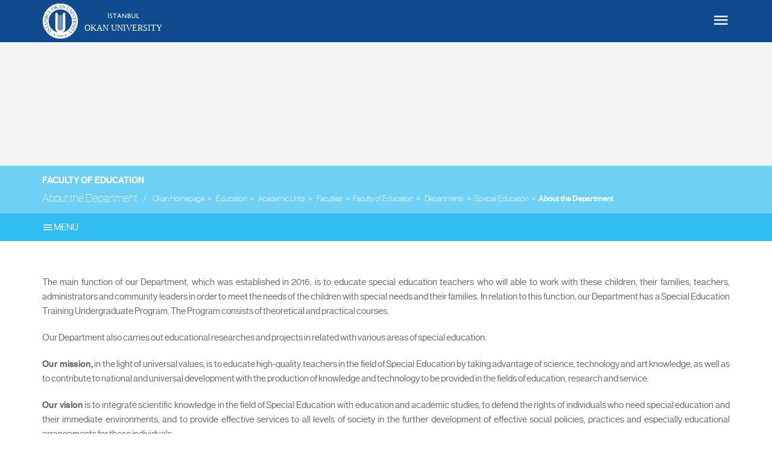

--- FILE ---
content_type: text/html; charset=UTF-8
request_url: https://www.okan.edu.tr/en/egitim/page/5799/about-the-department/
body_size: 8911
content:
<!DOCTYPE html><html lang="en"><head><meta http-equiv="X-UA-Compatible" content="IE=edge"><meta http-equiv="Content-Type" content="text/html; charset=UTF-8"><meta name="viewport" content="width=device-width, initial-scale=1, user-scalable=yes"><meta name="robots" content="index, follow"><meta name="google-site-verification" content="Ikdzm85kibu6GkbIoH8o0e3RZF3BVhdo7l1hEwfJ3Pc"><meta name="facebook-domain-verification" content="q9kkgehvsrosmp4pj8cje075vwe7t0"><title>About the Department - Faculty of Education -  İstanbul Okan Üniversitesi</title><meta property="og:type" content="website"><meta property="og:url" content="https://okan.edu.tr/en/egitim/page/5799/about-the-department/"><meta name = "yandex-verification" content = "f44507059f8c74d9"><meta property="og:title"
		  content="About the Department - Faculty of Education - İstanbul Okan Üniversitesi"><meta name="title"
		  content="About the Department - Faculty of Education - İstanbul Okan Üniversitesi"><meta name="description" content="The main function of our Department, which was established in 2016, is to educate special education teachers who will able to work with these children, their families, teachers, administrators and community leaders in order to meet the needs of the childr..."><meta property="og:description" content="The main function of our Department, which was established in 2016, is to educate special education teachers who will able to work with these children, their families, teachers, administrators and community leaders in order to meet the needs of the childr..."><link rel="shortcut icon" href="/theme/img/favicon.png?v=3"><link rel="stylesheet" type="text/css" property="stylesheet" id="basecss-css" href="/theme/img/all.css?v=1.1.03"><link rel="stylesheet" type="text/css" href="/theme/css/font-awesome.min.css"><link rel="stylesheet" type="text/css" href="/theme/img/OkanUni_Forms.css"><link rel="stylesheet" type="text/css" href="/theme/css/formOU.css"><link rel="stylesheet" type="text/css" property="stylesheet" id="fonts" href="https://fonts.googleapis.com/css?family=Open+Sans:400,600,700,300&subset=latin,latin-ext"><script async src="https://cse.google.com/cse.js?cx=017965714932614121481:qrb5bplgqme"></script></head><body><div class="page-loading" style="background-color:#fff;position:fixed;top:0;left:0;bottom:0;right:0;z-index:9999"></div><header class="fade in "><div class="band"><div class="bg"><div class="left"></div><div class="right"></div></div><div class="container"><div class="header_wrap"><div class="header_left"><a class="logo" href="/en/"><span class="circle_wrap"><img class="circle" src="/theme/img/logo-en.svg"></span><span class="text_content"><span class="istanbul"><img class="img" src="/theme/img/logo_istanbul.svg" alt="İstanbul"></span><span class="text">Okan University</span></span></a><!--logo--></div><div class="mobil_menu_btn"><a href="javascript:;"><i class="icon-menu"></i><span>MENU</span></a></div><div class="header_right"><div class="diller clearfix"><ul class="dil"><li ><a href="/egitim/sayfa/5799/bolum-hakkinda/">tr</a></li><li class="active"><a href="/en/egitim/page/5799/about-the-department/">en</a></li></ul></div><!--diller--><nav class="menuler"><div class="ust_menu"><ul><li class="  "><a href="/en/page/1314/webmail/" >Webmail</a></li><li class="  "><a href="https://okan.edu.tr/galeri/" >Gallery</a></li></ul><div class="search"><form class="fade" action="/arama"><input type="text" class="searchInput" placeholder="Arama..." autocomplete="off" name="text" value=""><input type="hidden" class="searchInputG" name="q" value=""/><input type="hidden" name="searchid" value="3591619"/><input type="hidden" name="l10n" value="en"/><input type="hidden" name="reqenc" value=""/><button type="submit"><i class="icon-search"></i></button></form><i class="icon-search open-btn"></i></div><!--search--></div><!--ust_menu--><div class="alt_menu clearfix"><ul class="collapseMenu"><li  data-title="University" class="hasChildren" ><a href="javascript:;"   class="icon-chevron-thin-right" >University</a><div class="mp-menu"><div class="mp-level"><div class="wrap"><h2>University</h2></div><ul ><li ><a href="/en/page/407/history/"  >History</a></li><li  data-title="Regulations and Instructions" class="hasChildren" ><a href="javascript:;"   class="icon-chevron-thin-right" >Regulations and Instructions</a><div class="mp-level"><div class="wrap"><h2>Regulations and Instructions</h2></div><ul ><li ><a href="/en/page/6607/regulations/"  >Regulations</a></li><li ><a href="/en/page/6606/instructions/"  >Instructions</a></li></ul></div></li><li ><a href="/en/page/7690/istanbul-okan-university-in-numbers/"  >İstanbul Okan University In Numbers</a></li><li  data-title="Management" class="hasChildren" ><a href="javascript:;"   class="icon-chevron-thin-right" >Management</a><div class="mp-level"><div class="wrap"><h2>Management</h2></div><ul ><li  data-title="Board of Trustees" class="hasChildren" ><a href="javascript:;"   class="icon-chevron-thin-right" >Board of Trustees</a><div class="mp-level"><div class="wrap"><h2>Board of Trustees</h2></div><ul ><li ><a href="/en/page/3592/chair-of-the-board-of-trustees/"  >Chair of the Board of Trustees</a></li><li ><a href="/en/page/411/board-of-trustees/"  >Board of Trustees</a></li></ul></div></li><li ><a href="/en/page/5099/rectorate/"  >Rectorate</a></li><li ><a href="javascript:;"  >General Secretariat</a></li><li  data-title="Administrative Units" class="hasChildren" ><a href="javascript:;"   class="icon-chevron-thin-right" >Administrative Units</a><div class="mp-level"><div class="wrap"><h2>Administrative Units</h2></div><ul ><li ><a href="javascript:;"  >Candidate Relations</a></li><li ><a href="javascript:;"  >Information Technology</a></li><li ><a href="javascript:;"  >Faculty Secretaries</a></li><li ><a href="javascript:;"  >Legal Counsel</a></li><li ><a href="javascript:;"  >Administrative Affairs</a></li><li ><a href="javascript:;"  >Human Resources</a></li><li ><a href="/en/okm/"  >Career Center</a></li><li ><a href="javascript:;"  >Corporate Communications</a></li><li ><a href="https://www.okan.edu.tr/sayfa/1346/kutuphane-ve-dokumantasyon-2/"  >Library and Documentation</a></li><li ><a href="javascript:;"  >Finance</a></li><li ><a href="javascript:;"  >Student Affairs</a></li><li ><a href="javascript:;"  >International Office Directorate</a></li><li ><a href="javascript:;"  >Construction and Technical Services</a></li><li ><a href="javascript:;"  >Secretarial and Archive Services</a></li></ul></div></li></ul></div></li><li ><a href="/en/page/8362/quality-in-okan/"  >Quality in OKAN</a></li><li  data-title="Quality" class="hasChildren" ><a href="javascript:;"   class="icon-chevron-thin-right" >Quality</a><div class="mp-level"><div class="wrap"><h2>Quality</h2></div><ul ><li ><a href="/en/page/6365/quality-certificates/"  >Accreditation Processes</a></li><li  data-title="Assessment Reports" class="hasChildren" ><a href="javascript:;"   class="icon-chevron-thin-right" >Assessment Reports</a><div class="mp-level"><div class="wrap"><h2>Assessment Reports</h2></div><ul ><li ><a href="/en/page/7730/quality-management-external-audit/"  >Quality Management External Audit</a></li><li ><a href="/en/page/7518/institutional-internal-evaluation-reports/"  >Institutional Internal Evaluation Reports</a></li></ul></div></li><li ><a href="/en/page/8346/trainings/"  >Trainings</a></li><li ><a href="/en/page/6367/quality-certificates/"  >Quality Certificates</a></li><li ><a href="/en/page/6404/stakeholder-analysis-results/"  >Stakeholder Analysis Results</a></li><li  data-title="Policies" class="hasChildren" ><a href="javascript:;"   class="icon-chevron-thin-right" >Policies</a><div class="mp-level"><div class="wrap"><h2>Policies</h2></div><ul ><li ><a href="/en/page/8372/research-and-development-policy/"  >Research and Development Policy</a></li><li ><a href="/en/page/8376/information-security-policy/"  >Information Security Policy</a></li><li ><a href="/en/page/8369/information-technologies-service-management-system-policy/"  >Information Technologies Service Management System Policy</a></li><li ><a href="/en/page/8371/education-policy/"  >Education Policy</a></li><li ><a href="/en/page/8386/energy-management-system-policy/"  >Energy Management System Policy</a></li><li ><a href="/en/page/8370/business-continuity-policy/"  >Business Continuity Policy</a></li><li ><a href="/en/page/8368/quality-policy/"  >Quality Policy</a></li><li ><a href="/en/page/8373/social-contribution-policy/"  >Social Contribution Policy</a></li><li ><a href="/en/page/8374/internationalization-policy/"  >Internationalization Policy</a></li></ul></div></li></ul></div></li><li ><a href="/en/sustainability/"  >Sustainability</a></li></ul></div></div><!--mpmenu--></li><li  data-title="Education" class="hasChildren" ><a href="javascript:;"   class="icon-chevron-thin-right" >Education</a><div class="mp-menu"><div class="mp-level"><div class="wrap"><h2>Education</h2></div><ul ><li  data-title="Academic Units" class="hasChildren" ><a href="javascript:;"   class="icon-chevron-thin-right" >Academic Units</a><div class="mp-level"><div class="wrap"><h2>Academic Units</h2></div><ul ><li  data-title="Faculties" class="hasChildren" ><a href="javascript:;"   class="icon-chevron-thin-right" >Faculties</a><div class="mp-level"><div class="wrap"><h2>Faculties</h2></div><ul ><li ><a href="/en/dis/"  >Faculty of Dentistry</a></li><li ><a href="/en/eczacilik/"  >Faculty of Pharmacy</a></li><li ><a href="/en/egitim/"  >Faculty of Education</a></li><li ><a href="/en/hukuk/"  >Faculty of Law</a></li><li ><a href="/en/insanvetoplum/"  >Faculty of  Humanities and Social Sciences</a></li><li ><a href="/en/iybf/"  >Faculty of Business and Administrative Sciences</a></li><li ><a href="/en/muhendislik/"  >Faculty of Engineering and Natural Sciences</a></li><li ><a href="/en/sbf/"  >Faculty of Health Sciences</a></li><li ><a href="/en/stmf/"  >Faculty of Art, Design and Architecture</a></li><li ><a href="/en/tip/"  >Faculty of Medicine</a></li><li ><a href="/en/ubf/"  >Faculty of Applied Sciences</a></li></ul></div></li><li  data-title="Vocational Schools" class="hasChildren" ><a href="javascript:;"   class="icon-chevron-thin-right" >Vocational Schools</a><div class="mp-level"><div class="wrap"><h2>Vocational Schools</h2></div><ul ><li ><a href="/en/myo/"  >Vocational School</a></li><li ><a href="/en/shmyo/"  >Vocational School of Health Services</a></li></ul></div></li><li  data-title="Units under Rectorate" class="hasChildren" ><a href="javascript:;"   class="icon-chevron-thin-right" >Units under Rectorate</a><div class="mp-level"><div class="wrap"><h2>Units under Rectorate</h2></div><ul ><li ><a href="/en/page/416/ataturks-principles-and-history-of-turkish-revolution/"  >Ataturk&#039;s Principles and History of Turkish Revolution</a></li><li ><a href="/en/page/417/turkish-language-department/"  >Turkish Language</a></li><li  data-title="Foreign Languages ​​Department" class="hasChildren" ><a href="/en/page/5042/foreign-languages-department/"  >Foreign Languages ​​Department</a><div class="mp-level"><div class="wrap"><h2>Foreign Languages ​​Department</h2></div><ul ><li ><a href="/en/page/5048/academic-staff/"  >Academic Staff</a></li><li ><a href="/en/page/7848/academic-calendar-of-pace/"  >Academik Calendar</a></li><li  data-title="Departments" class="hasChildren" ><a href="javascript:;"   class="icon-chevron-thin-right" >Departments</a><div class="mp-level"><div class="wrap"><h2>Departments</h2></div><ul ><li ><a href="/en/page/8395/continuing-professional-development-unit/"  >Continuing Professional Development</a></li><li ><a href="/en/page/8396/curriculum-and-material-development-unit/"  >Curriculum and Material Development</a></li><li ><a href="/en/page/8397/assessment-and-exam-administration-unit/"  >Assessment and Exam Administration</a></li><li ><a href="/en/page/8398/english-academic-writing-skills-development-unit/"  >Writing Skills Enhancement</a></li></ul></div></li><li ><a href="/en/page/7677/graduate-preliminary-academic-course-of-english-gpace/"  >G&#039;PACE</a></li><li ><a href="/en/page/8222/pearson-accreditation/"  >Pearson Accreditation</a></li><li ><a href="/en/page/7674/preliminary-academic-course-of-english-pace/"  >PACE</a></li><li ><a href="/en/page/7675/support-training-in-english-practices-step/"  >STEP</a></li><li ><a href="/en/page/9049/sample-exam/"  >Sample Exam</a></li><li ><a href="/en/page/8399/forms/"  >Forms</a></li><li ><a href="/en/page/5044/english-preparatory-program/"  >English Preparatory Program</a></li><li ><a href="/en/page/8400/organization-chart/"  >Organization Chart</a></li><li ><a href="/en/page/9038/foreign-languages-department-announcements/"  >Announcements</a></li></ul></div></li></ul></div></li><li  data-title="Graduate School" class="hasChildren" ><a href="/en/enstitu/"  >Graduate School</a><div class="mp-level"><div class="wrap"><h2>Graduate School</h2></div><ul ><li ><a href="https://okan.edu.tr/en/doctoralprograms/"  >Doctoral Programs</a></li><li ><a href="https://okan.edu.tr/en/masterprograms/"  >Master Programs</a></li></ul></div></li></ul></div></li><li  data-title="Training Centers" class="hasChildren" ><a href="javascript:;"   class="icon-chevron-thin-right" >Training Centers</a><div class="mp-level"><div class="wrap"><h2>Training Centers</h2></div><ul ><li ><a href="/en/page/3973/first-aid-center-okiem-okieem/"  >First Aid Center (OKIEM-OKIEEM)</a></li><li ><a href="/en/ci/"  >Confucius Institute</a></li><li ><a href="http://msm.okan.edu.tr/"  >Culinary Arts Center</a></li><li ><a href="http://oksem.okan.edu.tr/"  >Continuing Education Center</a></li><li  data-title="Foreign Languages Examination Centers" class="hasChildren" ><a href="javascript:;"   class="icon-chevron-thin-right" >Foreign Languages Examination Centers</a><div class="mp-level"><div class="wrap"><h2>Foreign Languages Examination Centers</h2></div><ul ><li  data-title="Chinese Proficiency Test Center" class="hasChildren" ><a href="/en/page/1301/chinese-proficiency-test-center/"  >Chinese Proficiency Test Center</a><div class="mp-level"><div class="wrap"><h2>Chinese Proficiency Test Center</h2></div><ul ><li  data-title="HSK - HSKK" class="hasChildren" ><a href="javascript:;"   class="icon-chevron-thin-right" >HSK - HSKK</a><div class="mp-level"><div class="wrap"><h2>HSK - HSKK</h2></div><ul ><li ><a href="/en/page/1311/application-requirements-and-application-form/"  >Application Requirements</a></li><li ><a href="/en/page/3587/exam-results/"  >Exam Results</a></li><li ><a href="/en/page/3581/hsk-hskk-levels/"  >HSK - HSKK Levels</a></li><li ><a href="/en/page/3582/hsk-hskk-exam-schedule/"  >HSK - HSKK Exam Schedule</a></li><li ><a href="/en/page/1313/chinese-examination-place-time-schedule/"  >Examination Place/Time Schedule</a></li><li ><a href="/en/page/3583/hsk-hskk-fee-and-account-information/"  >HSK - HSKK Fee and Account Information</a></li></ul></div></li><li  data-title="YCT" class="hasChildren" ><a href="javascript:;"   class="icon-chevron-thin-right" >YCT</a><div class="mp-level"><div class="wrap"><h2>YCT</h2></div><ul ><li ><a href="/en/page/8529/application-requirements-and-application-form/"  >Application Requirements and Application Form</a></li><li ><a href="/en/page/3584/yct-levels/"  >YCT Levels</a></li><li ><a href="/en/page/3585/yct-exam-schedule/"  >YCT Exam Schedule</a></li><li ><a href="/en/page/3586/yct-fee-and-account-information/"  >YCT Fee and Account Information</a></li></ul></div></li></ul></div></li></ul></div></li><li ><a href="/en/learning-center/"  >Learning Application and Research Center</a></li></ul></div></li></ul></div></div><!--mpmenu--></li><li  data-title="Student" class="hasChildren" ><a href="javascript:;"   class="icon-chevron-thin-right" >Student</a><div class="mp-menu"><div class="mp-level"><div class="wrap"><h2>Student</h2></div><ul ><li  data-title="Student Affairs" class="hasChildren" ><a href="javascript:;"   class="icon-chevron-thin-right" >Student Affairs</a><div class="mp-level"><div class="wrap"><h2>Student Affairs</h2></div><ul ><li ><a href="https://www.okan.edu.tr/en/announcement/13353/summer-school-registrations-will-continue-until-june-26-2025/"  >Summer School</a></li><li ><a href="/en/page/7816/ects-info-package/"  >ECTS Info Package</a></li><li  data-title="Academic Calendar" class="hasChildren" ><a href="javascript:;"   class="icon-chevron-thin-right" >Academic Calendar</a><div class="mp-level"><div class="wrap"><h2>Academic Calendar</h2></div><ul ><li ><a href="/en/page/8917/2025-2026-academic-calender/"  >2025 - 2026 Academic Calender</a></li><li ><a href="/en/page/8448/2024-2025-academic-calender/"  >2024 - 2025 Academic Calender</a></li><li ><a href="/en/page/8364/2023-2024-academic-calender/"  >2023 - 2024 Academic Calender</a></li><li ><a href="/en/page/8215/2022-2023-academic-calender/"  >2022 - 2023 Akademic Calender</a></li><li ><a href="/en/page/7849/2021-2022-akademic-calender/"  >2021 - 2022 Akademic Calender</a></li></ul></div></li><li ><a href="/en/page/7812/student-application-petitions-and-forms/"  >Student Application Petitions and Forms</a></li><li ><a href="http://ois.okan.edu.tr"  target="_blank"  >OIS</a></li></ul></div></li><li ><a href="/en/page/6103/instructions-ve-regulations/"  >Instructions &amp; Regulations</a></li><li ><a href="https://okan.edu.tr/yurtlar/"  >Student Dormitories</a></li><li ><a href="/en/kampus/"  >Campus Life</a></li><li ><a href="/en/okm/"  >Career Center</a></li></ul></div></div><!--mpmenu--></li><li  data-title="Research" class="hasChildren" ><a href="javascript:;"   class="icon-chevron-thin-right" >Research</a><div class="mp-menu"><div class="mp-level"><div class="wrap"><h2>Research</h2></div><ul ><li ><a href="/en/page/5856/research-and-application-centers/"  >Research and Application Centers</a></li><li  data-title="Research and Projects Development Directorate" class="hasChildren" ><a href="/en/page/8574/research-and-project-development-directorate/"  >Research and Projects Development Directorate</a><div class="mp-level"><div class="wrap"><h2>Research and Projects Development Directorate</h2></div><ul ><li ><a href="/en/page/8573/home-page/"  >Home Page</a></li><li ><a href="/en/page/8468/about-us/"  >About Us</a></li><li ><a href="/en/page/8556/our-team/"  >Our Team</a></li><li ><a href="/en/page/8526/arproged-coordination-committee/"  >ARPROGED Coordination Committee</a></li><li  data-title="Scientific Research Projects (BAP)" class="hasChildren" ><a href="/en/page/8527/scientific-research-projects-bap/"  >Scientific Research Projects (BAP)</a><div class="mp-level"><div class="wrap"><h2>Scientific Research Projects (BAP)</h2></div><ul ><li ><a href="/en/page/8528/scientific-research-projects-forms/"  >Scientific Research Projects Forms</a></li></ul></div></li><li  data-title="Our Offices" class="hasChildren" ><a href="javascript:;"   class="icon-chevron-thin-right" >Our Offices</a><div class="mp-level"><div class="wrap"><h2>Our Offices</h2></div><ul ><li ><a href="/en/page/8460/finance-and-support-office/"  >Finance and Support Office</a></li><li  data-title="Entrepreneurship Center" class="hasChildren" ><a href="/en/page/8461/entrepreneurship-center/"  >Entrepreneurship Center</a><div class="mp-level"><div class="wrap"><h2>Entrepreneurship Center</h2></div><ul ><li ><a href="/en/page/8575/certificate-programs/"  >Certificate Programs</a></li><li ><a href="/en/page/8576/academic-programs/"  >Academic Programs</a></li><li ><a href="/en/page/8577/competitions/"  >Competıtıons</a></li></ul></div></li><li ><a href="/en/page/8462/technology-commercialization-and-business-development-office/"  >Technology Commercialization and Business Development Office</a></li><li ><a href="/en/page/8463/project-support-office/"  >Project Support Office</a></li><li ><a href="/en/page/8464/university-industry-cooperation-office/"  >University-Industry Cooperation Office</a></li><li ><a href="/en/page/8465/intellectual-and-industrial-property-rights-office/"  >Intellectual and Industrial Property Rights Office</a></li><li ><a href="/en/page/8466/clinical-research-office/"  >Clinical Research Office</a></li><li ><a href="/en/page/8467/laboratory-services-office/"  >Laboratory Services Office</a></li></ul></div></li><li ><a href="/en/page/8475/academician-activity-catalog/"  >Academician Activity Catalog</a></li><li ><a href="/en/page/8476/arproged-portfolio/"  >ARPROGED Portfolio</a></li><li ><a href="/en/page/8477/bigg/"  >BiGG</a></li><li  data-title="Academic Advising" class="hasChildren" ><a href="javascript:;"   class="icon-chevron-thin-right" >Academic Advising</a><div class="mp-level"><div class="wrap"><h2>Academic Advising</h2></div><ul ><li ><a href="/en/page/8478/consultancy-services-and-project-collaborations/"  >Consultancy Services and Project Collaborations</a></li></ul></div></li><li ><a href="/en/page/8479/opina/"  >OPINA</a></li><li ><a href="/en/page/7245/contact/"  >Contact</a></li></ul></div></li><li ><a href="http://gyp.okan.edu.tr/"  >Entrepreneurship and Innovation Platform</a></li><li  data-title="Labs and Studios" class="hasChildren" ><a href="javascript:;"   class="icon-chevron-thin-right" >Labs and Studios</a><div class="mp-level"><div class="wrap"><h2>Labs and Studios</h2></div><ul ><li ><a href="http://celab.okan.edu.tr/"  >Civil Engineering Lab</a></li></ul></div></li><li  data-title="Library and Documentation" class="hasChildren" ><a href="/en/page/1346/library-and-documentation/"  >Library and Documentation</a><div class="mp-level"><div class="wrap"><h2>Library and Documentation</h2></div><ul ><li ><a href="/en/page/7536/library-introduction-video/"  >Library Introduction Video</a></li><li ><a href="https://okan.transleyt.com"  target="_blank"  >Transleyt</a></li><li ><a href="https://kutuphane.okan.edu.tr/yordam/"  target="_blank"  >Online Catalog Search</a></li><li ><a href="http://kutuphane.okan.edu.tr/vetisbt/?dil=tr&amp;p=1&amp;veritabani"  target="_blank"  >Databases</a></li><li ><a href="/en/page/1162/rules/"  >User Services</a></li><li ><a href="https://okan.edu.tr/en/page/5117/library-and-documentation/"  target="_blank"  >Our Team</a></li></ul></div></li></ul></div></div><!--mpmenu--></li><li  data-title="International" class="hasChildren" ><a href="/en/international/"  >International</a><div class="mp-menu"><div class="mp-level"><div class="wrap"><h2>International</h2></div><ul ><li ><a href="https://study.okan.edu.tr/"  target="_blank"  >Prospective International Students</a></li><li ><a href="https://okan.edu.tr/en/internationalstudents/"  >International Registered Students</a></li><li  data-title="International Exchange Programs" class="hasChildren" ><a href="javascript:;"   class="icon-chevron-thin-right" >International Exchange Programs</a><div class="mp-level"><div class="wrap"><h2>International Exchange Programs</h2></div><ul ><li ><a href="/en/erasmus/"  >Erasmus Programme</a></li><li ><a href="/en/uluslararasiprogramlar/page/5159/isep/"  >ISEP</a></li><li ><a href="javascript:;"  >FulBright</a></li><li ><a href="/en/uluslararasiprogramlar/page/5163/mou-agreements/"  >MoU Agreements</a></li><li  data-title="International Programs" class="hasChildren" ><a href="javascript:;"   class="icon-chevron-thin-right" >International Programs</a><div class="mp-level"><div class="wrap"><h2>International Programs</h2></div><ul ><li ><a href="https://www.okan.edu.tr/ci/"  >Confucius Institute</a></li><li ><a href="javascript:;"  >Russian Cultural Center</a></li></ul></div></li></ul></div></li></ul></div></div><!--mpmenu--></li><li  data-title="Hospitals" class="hasChildren" ><a href="javascript:;"   class="icon-chevron-thin-right" >Hospitals</a><div class="mp-menu"><div class="mp-level"><div class="wrap"><h2>Hospitals</h2></div><ul ><li ><a href="https://www.okanhealthcare.com/"  target="_blank"  >Istanbul Okan University Hospital (Tuzla)</a></li><li ><a href="https://www.okandis.com/en/"  target="_blank"  >Istanbul Okan University Dental Hospital (Tuzla)</a></li><li ><a href="https://www.okandis.com/en/"  target="_blank"  >Istanbul Okan University Dental Hospital (Mecidiyeköy)</a></li></ul></div></div><!--mpmenu--></li><li ><a href="/en/page/5090/e-campus/"  >E-Campus</a></li><li  data-title="Contact" class="hasChildren" ><a href="javascript:;"   class="icon-chevron-thin-right" >Contact</a><div class="mp-menu"><div class="mp-level"><div class="wrap"><h2>Contact</h2></div><ul ><li  data-title="Campuses" class="hasChildren" ><a href="javascript:;"   class="icon-chevron-thin-right" >Campuses</a><div class="mp-level"><div class="wrap"><h2>Campuses</h2></div><ul ><li ><a href="/en/page/1208/tuzla-campus/"  >Tuzla Campus</a></li><li ><a href="/en/page/1211/mecidiyekoy-campus/"  >Mecidiyeköy Campus</a></li></ul></div></li><li ><a href="/en/page/5193/e-mails-and-extentions/"  >E-Mails and Extentions</a></li></ul></div></div><!--mpmenu--></li></ul></div></nav><!--menuler--></div><!--header_right--></div></div><!--container--></div><!--band--></header><!--header--><div style="height: 275px;position:relative;background: transparent;background-color:#f4f4f4;z-index: -1;"></div><!--slider--><!--sub_banner--><div class="sub_header egitim"><div class="container"><div class="title vCenter_wrap"><div class="vCenter_content"><h1><a href="/en/egitim/">Faculty of Education</a></h1></div></div><div class="page_title"><div class="vCenter_wrap"><div class="vCenter_content"><h2>About the Department</h2><ol class="breadcrumb"><li >
				Okan Homepage
			</li><li >
				Education
			</li><li >
				Academic Units
			</li><li >
				Faculties
			</li><li ><a href="/en/egitim/">Faculty of Education</a></li><li >
				Departments
			</li><li ><a href="/en/egitim/unit/328/special-education/">Special Education</a></li><li  class="active"><a href="/en/egitim/page/5799/about-the-department/">About the Department</a></li></ol></div></div></div><!--page_title--></div><!--container--></div><!--sub_header--><div class="mobil_menu_btn2 egitim"><div class="container"><a href="javascript:;" data-toggle="collapse" data-target="#mobil_menu2"><i class="icon-menu"></i><span>MENU</span></a></div></div><div class="sections "><div class="container"><nav class="menu_col collapse" id="mobil_menu2"><div class="menu_content"><ul><li class="dropmenu  "><a href="/en/egitim/page/1120/deans-message/" >Dean&#039;s Message</a><ul><li class="dropmenu  "><a href="javascript:;" >Academic and Administrative Management</a><ul><li class="  "><a href="/en/egitim/page/5340/faculty-vice-deans/" >Faculty Vice Deans</a></li><li class="  "><a href="/en/egitim/page/5341/faculty-secretary/" >Faculty Secretary</a></li></ul></li></ul></li><li class="  "><a href="/en/egitim/page/1121/about-the-faculty/" >About the Faculty</a></li><li class="  "><a href="/en/egitim/page/1133/faculty/" >Academic Staff</a></li><li class="dropmenu opened active"><a href="javascript:;" >Departments</a><ul><li class="dropmenu  "><a href="/en/egitim/unit/113/educational-sciences/" >Educational Sciences</a><ul><li class="  "><a href="/en/egitim/page/6635/department-chairs-message/" >Department Chair&#039;s Message</a></li><li class="dropmenu  "><a href="javascript:;" >Guidance and Psychological Counseling Program</a><ul><li class="  "><a href="/en/egitim/page/6636/about-the-program/" >About the Program</a></li><li class="  "><a href="/en/egitim/page/6638/academic-staff/" >Academic Staff</a></li><li class="  "><a href="/en/egitim/page/1130/curriculum/" >Curriculum</a></li><li class="  "><a href="/en/egitim/page/6641/graduation-requirements/" >Graduation Requirements</a></li></ul></li></ul></li><li class="dropmenu opened active"><a href="/en/egitim/unit/328/special-education/" >Special Education</a><ul><li class="  "><a href="/en/egitim/page/5798/head-of-department-message/" >Head of Department Message</a></li><li class=" opened active"><a href="/en/egitim/page/5799/about-the-department/" >About the Department</a></li><li class="  "><a href="/en/egitim/page/5157/curriculum/" >Curriculum</a></li><li class="  "><a href="https://okan.edu.tr/uploads/pages/ozel-egitim-ogretmenligi-lisans-programi/revizeeng-ozel-egitim-28062021-rev2.xlsx"  target="_blank" >Special Education Training Undergraduate Program</a></li><li class="  "><a href="/en/egitim/page/5667/academic-staff/" >Academic Staff</a></li><li class="  "><a href="/en/egitim/page/6654/graduation-requirements/" >Graduation Requirements</a></li><li class="  "><a href="/en/egitim/page/5802/occupational-profiles-of-our-graduates/" >Occupational Profiles of Our Graduates</a></li></ul></li><li class="dropmenu  "><a href="/en/egitim/unit/114/primary-education/" >Primary Education</a><ul><li class="  "><a href="/en/egitim/page/6685/department-chairs-message/" >Department Chair&#039;s Message</a></li><li class="dropmenu  "><a href="javascript:;" >Pre-School Program</a><ul><li class="  "><a href="/en/egitim/page/6647/about-the-department/" >About the Program</a></li><li class="  "><a href="/en/egitim/page/6649/academic-staff/" >Academic Staff</a></li><li class="  "><a href="/en/egitim/page/2269/curriculum/" >Curriculum</a></li><li class="  "><a href="/en/egitim/page/6651/graduation-requirements/" >Graduation Requirements</a></li></ul></li></ul></li><li class="dropmenu  "><a href="/en/egitim/unit/115/foreign-languages-education/" >Foreign Languages</a><ul><li class="  "><a href="/en/egitim/page/7844/department-chairs-message/" >Department Chair’s Message</a></li><li class="dropmenu  "><a href="javascript:;" >English Language Teaching Program</a><ul><li class="  "><a href="/en/egitim/page/6642/about-the-program/" >About the Program</a></li><li class="  "><a href="/en/egitim/page/6645/academic-staff/" >Academic Staff</a></li><li class="  "><a href="/en/egitim/page/1123/curriculum/" >Curriculum</a></li><li class="  "><a href="/en/egitim/page/6646/graduation-requirements/" >Graduation Requirements</a></li></ul></li></ul></li></ul></li><li class="  "><a href="/en/egitim/page/3416/contact/" >Contact</a></li></ul></div><!--menu_content--></nav><!--menu_col--><div class="contents"><div class="hasBg"><div class="container_wrap"><section class="richText"><div class="section_content"><p style="text-align: justify;">The main function of our Department, which was established in 2016, is to educate special education teachers who will able to work with these children, their families, teachers, administrators and community leaders in order to meet the needs of the children with special needs and their families. In relation to this function, our Department has a Special Education Training Undergraduate Program. The Program consists of theoretical and practical courses.</p><p style="text-align: justify;">Our Department also carries out educational researches and projects in related with various areas of special education.</p><p style="text-align: justify;"><strong>Our mission,</strong> in the light of universal values, is to educate high-quality teachers in the field of Special Education by taking advantage of science, technology and art knowledge, as well as to contribute to national and universal development with the production of knowledge and technology to be provided in the fields of education, research and service.</p><p style="text-align: justify;"><strong>Our vision</strong> is to integrate scientific knowledge in the field of Special Education with education and academic studies, to defend the rights of individuals who need special education and their immediate environments, and to provide effective services to all levels of society in the further development of effective social policies, practices and especially educational arrangements for these individuals.</p></div><!--section_content--></section></div></div></div><!--contents--></div><!--container--></div><!--sections--><footer><a class="up_link vCenter_wrap" href="javascript:;"><i class="icon-triangle-up vCenter_content"></i></a><div class="container"><div class="row"><div class="col-md-4 col-sm-6"><h5>Contact Us</h5><p class="adres">
					İstanbul Okan University Tuzla Campus, 34959 Tuzla / ISTANBUL / Turkey<br><a href="https://www.okan.edu.tr/kampus/sayfa/5100/ulasim-bilgileri/">Click for Sketch ›</a></p><ul class="telefon"><li><i class="icon-f-tel"></i> 0 (216) 677 16 30</li><li><i class="icon-f-fax"></i> 0 (216) 677 16 47</li><li><i class="icon-f-mail"></i><a href="mailto:okan@okan.edu.tr">okan@okan.edu.tr</a></li></ul><span class="tel_444"><i class="icon-f-444"></i>
						444 <strong>OKAN</strong><span>(6526)</span></span><div class="mobile_apps"><a href="https://itunes.apple.com/gb/app/okan-universitesi/id1338881964?mt=8" target="_blank"><img src="/theme/img/app_store.png" alt="App Store"></a><a href="https://play.google.com/store/apps/details?id=com.wicasa.okanapp" target="_blank"><img src="/theme/img/google_play.png" alt="Google Play"></a></div></div><div class="col-md-8 col-sm-6 pull-right right"><div class="footer_boxes"><div class="row"><div class="col-xs-4  col-md-2 col"><a target="_blank" title="Okan Hastanesi" href="http://www.okanhastanesi.com.tr/"><img src="/theme/img/footer_boxes/okan_hastaneen.jpg" alt=""></a></div><!--box--><div class="col-xs-4  col-md-2 col"><a target="_blank" title="Okan Diş" href="http://okandis.com/"><img src="/theme/img/footer_boxes/okan_disen.png" alt=""></a></div><!--box--><div class="col-xs-4  col-md-2 col"><a target="_blank" title="Aday Okan" href="http://aday.okan.edu.tr/"><img src="/theme/img/footer_boxes/aday_okan.png" alt=""></a></div><!--box--><div class="col-xs-4  col-md-2 col"><a target="_blank" title="Diploma Eki" href="/erasmus/sayfa/diploma-eki/"><img src="/theme/img/footer_boxes/diploma_ekien.png" alt=""></a></div><!--box--><div class="col-xs-4  col-md-2 col"><a target="_blank" title="Yuksek Ogretim Kalite Kurulu" href=""><img src="/theme/img/footer_boxes/yokak.png?v=1.0" alt=""></a></div><!--box--></div></div><!--footer_boxes--><div class="clearfix"><ul class="logolar"><li style="line-height: 60px;"><img src="/theme/img/footer_logolar/iso-9001.png" alt="ISO 9001"></li><!--box--><li style="line-height: 60px;"><img src="/theme/img/footer_logolar/20000.png" alt="ISO 20000"></li><!--box--><li style="line-height: 60px;"><img src="/theme/img/footer_logolar/22301.png" alt="ISO 22301"></li><!--box--><li style="line-height: 60px;"><img src="/theme/img/footer_logolar/iso-27001.png" alt="ISO 27001"></li><!--box--><li style="line-height: 60px;"><img src="/theme/img/footer_logolar/iso-27701.png" alt="ISO 27701"></li><!--box--><li style="line-height: 60px;"><img src="/theme/img/footer_logolar/iso-50001.png" alt="ISO 500001"></li><!--box--><li style="line-height: 60px;"><a target="_blank" title="GSB" href="http://gsb.gov.tr/"><img src="/theme/img/footer_logolar/gsb.png" alt="GSB"></a></li><!--box--><li style="line-height: 60px;"><a target="_blank" title="CİMER" href="http://www.cimer.gov.tr/"><img src="/theme/img/footer_logolar/cimer.png" alt="CİMER"></a></li><!--box--><li style="line-height: 60px;"><a target="_blank" title="IUA" href="http://www.iau-aiu.net/"><img src="/theme/img/footer_logolar/iua.png" alt="IUA"></a></li><!--box--><li style="line-height: 60px;"><a target="_blank" title="European University Association" href="http://www.eua.be/"><img src="/theme/img/footer_logolar/eua.png" alt="European University Association"></a></li><!--box--><li style="line-height: 60px;"><img src="/theme/img/footer_logolar/yokak.png" alt="Yuksek Ogretim Kalite Kurulu"></li><!--box--></ul></div><ul class="social" style="margin-top: 40px;"><li><a target="_blank" class="facebook" href="https://www.facebook.com/okanedu" title="Facebook"><i class="icon-facebook"></i></a></li><li><a target="_blank" class="twitter" href="https://twitter.com/okanedu" title="Twitter"><i class="icon-twitter"></i></a></li><li><a target="_blank" class="instagram" href="https://www.instagram.com/okanuniversitesi/" title="Instagram"><i class="icon-instagram"></i></a></li><li><a target="_blank" class="youtube" href="https://www.youtube.com/user/okanedu" title="Youtube"><i class="icon-youtube"></i></a></li><li><a target="_blank" class="linkedin" href="https://www.linkedin.com/school/okanuniversitesi/" title="Linkedin"><i class="icon-linkedin"></i></a></li></ul></div></div><!--row--><span class="copyright">2026 &copy; Istanbul Okan University.</span></div><!--container--></footer><!--footer--><div class="mobil_menu modal fade"><div class="wrapper"><ul class="diller clearfix"><li class="active"><a href="/en">en</a></li><li ><a href="/">tr</a></li></ul><!--diller--><form class="search" action="/arama"><input type="text" class="searchInput" placeholder="Arama..." autocomplete="off" name="text" value=""><input type="hidden" class="searchInputG" name="q" value=""/><input type="hidden" name="searchid" value="3591619"/><input type="hidden" name="l10n" value="en"/><input type="hidden" name="reqenc" value=""/><button type="submit"><i class="icon-search"></i></button></form><!--search--><nav class="menuler"><div class="alt_menu clearfix"><ul class="breadCrumbs"></ul><div class="menu_content"></div></div><div class="ust_menu"></div><!--ust_menu--></nav><!--menuler--></div></div><div class="gallery_modal"></div><div class="person_detail modal fade"></div><script type="text/javascript">var lang = 'en';</script><script type="text/javascript" src="/theme/js/all.js?v=1.0.1"></script><script type="text/javascript" src="https://maps.googleapis.com/maps/api/js?&key=AIzaSyC4qXz-1ulsMyLvznmB8hvDWjw2HleTKPE&libraries=places,geometry"></script><script>
	  (function(i,s,o,g,r,a,m){i['GoogleAnalyticsObject']=r;i[r]=i[r]||function(){
	  (i[r].q=i[r].q||[]).push(arguments)},i[r].l=1*new Date();a=s.createElement(o),
	  m=s.getElementsByTagName(o)[0];a.async=1;a.src=g;m.parentNode.insertBefore(a,m)
	  })(window,document,'script','//www.google-analytics.com/analytics.js','ga');

	  ga('create', 'UA-74499628-1', 'auto');
	  ga('send', 'pageview');
</script><!-- Yeniden Pazarlama Etiketi için Google Kodu --><!-- Global site tag (gtag.js) - Google Ads: 662791759 --><script async src="https://www.googletagmanager.com/gtag/js?id=AW-662791759"></script><script>
  window.dataLayer = window.dataLayer || [];
  function gtag(){dataLayer.push(arguments);}
  gtag('js', new Date());
  gtag('config', 'AW-662791759');
</script><script>
	$(document).ready(function(){
		$('.searchInput').on('keyup', function(){
			$('.searchInputG').val($(this).val());
		});
	})
</script></body></html>

--- FILE ---
content_type: text/html
request_url: https://www.okan.edu.tr/theme/home_event-list.html
body_size: 391
content:
<div class="slider">
	{% for event in events %}
	
	<div class="row etkinlik">
		<div class="col-xs-4 gorsel">
			<a href="{{event.url}}">
				<img src="{{event.image|first|replace({'/uploads/': '/uploads/c_500x500/'})}}">
			</a>
		</div>
		<!--gorsel-->
		
		<div class="col-xs-8 icerik">
			<span class="tarih">
				{{event.start_date.gun~' '~event.start_date.ay}} <strong>{{event.start_date.yil}}</strong> -
				{{event.end_date.gun~' '~event.end_date.ay}} <strong>{{event.end_date.yil}}</strong>
			</span>
			<h2 class="title">
				<a href="{{event.url}}">
					{{event.title}}
				</a>
			</h2>
			<div class="content">
				{% if event.content %}
				<p>{{event.content}}</p>
				{% endif %}
				<a class="more" href="{{event.url}}">{{app.global.devami}}</a>
			</div>
		</div>
		<!--icerik-->
	</div>
	<!--row-->
	{% endfor %}
</div>

--- FILE ---
content_type: text/html
request_url: https://www.okan.edu.tr/theme/staff_person-item-tmp.html
body_size: 987
content:
<div class="modal_box">

	<div class="clearfix">
		<a class="close" data-dismiss="modal" href="javascript:;">
			<i class="icon-close"></i>
		</a>
	</div>
	
	<div class="col-sm-6 pull-right">
		<div class="img_wrap">
			<img src="{{person.image|length ? person.image|first|replace({'/uploads/': '/uploads/c_500x375/'}) : '/theme/img/kadro-placeholder.jpg' }}">
		</div>
		<div class="summary">
			<h1>{{[person.job_title|default(''),person.title]|join(' ')}}</h1>
			<ul class="lines">
				{% if person.email_image %}
					<li><i>e.</i> <img class="width_auto" src="{{person.email_image}}"></li>
				{% endif %}
				{% if person.telephone %}
					<li><i>t.</i> <a href="tel:{{person.telephone|replace({'(' : '', ')': '', ' ': ''})}}">{{person.telephone}}{{person.extension ? ' #'~person.extension : ''}}</a></li>
				{% endif %}
				{% if person.cv_tr|length or person.cv_en|length %}
				<li class="dropdown"><i class="icon-briefcase"></i> 
					<a  href="javascript:;" dropdown-toggle" type="button" data-toggle="dropdown">{{app.global.cv_indir}}</a>
					<ul class="dropdown-menu cv-dropdown">
						{% if person.cv_tr|length %}
							{% if app.lang == 'tr' %}
							<li><a download href="{{person.cv_tr|first}}">Türkçe</a></li>
							{% else %}
							<li><a download href="{{person.cv_tr|first}}">Turkish</a></li>
							{% endif %}
						{% endif %}
						{% if person.cv_en|length %}
						<li><a download href="{{person.cv_en|first}}">English</a></li>
						{% endif %}
					</ul>
				</li>
				{% endif %}
			</ul>
		</div>
	</div>
	<div class="col-sm-6">
		<h1>{{[person.job_title|default(''),person.title]|join(' ')}}</h1>
		
		{% if person.positions %}
			<h2>{{app.global.gorevleri}}</h2>
			
			{% for data in person.positions  %}
			<table class="table table-bordered">
				<tbody>
					<!-- Tuzla Kampüsü ve Mecidiyeköy Kampüsü Dışındakileri Gösterme -->
					{% if data.building[0].id == 1 or data.building[0].id == 3 %}
					<tr>
						<td><strong>{{app.global.bulundugu_kampus}}</strong></td>
						<td>{{data.building[0].title}}</td>
					</tr>
					{% endif %}
					{% if data.building[1]|default(false) %}
					<tr>
						<td><strong>{{app.global.bulundugu_bina}}</strong></td>
						<td>{{data.building[1].title}}</td>
					</tr>
					{% endif %}
					<tr>
						<td><strong>{{app.global.bolum}}</strong></td>
						<td>{{data.unit|join('<i class="icon-chevron-thin-right"></i>')|raw}}</td>
					</tr>
					{% if data.position|default(false) %}
					<tr>
						<td><strong>{{app.global.gorevi}}</strong></td>
						<td>{% for p in data.position %}{{p.title}}<br>{% endfor %}</td>
					</tr>
					{% endif %}
				</tbody>
			</table>
			{% endfor %}	
		{% endif %}	
	</div>
</div>

--- FILE ---
content_type: image/svg+xml
request_url: https://www.okan.edu.tr/theme/img/logo-en.svg
body_size: 25075
content:
<?xml version="1.0" encoding="iso-8859-1"?>
<!-- Generator: Adobe Illustrator 15.1.0, SVG Export Plug-In . SVG Version: 6.00 Build 0)  -->
<!DOCTYPE svg PUBLIC "-//W3C//DTD SVG 1.1//EN" "http://www.w3.org/Graphics/SVG/1.1/DTD/svg11.dtd">
<svg version="1.1" id="Layer_1" xmlns="http://www.w3.org/2000/svg" xmlns:xlink="http://www.w3.org/1999/xlink" x="0px" y="0px"
	 width="250px" height="249.984px" viewBox="0 0 250 249.984" style="enable-background:new 0 0 250 249.984;" xml:space="preserve"
	>
<g>
	<g>
		<path style="fill:#FFFFFF;" d="M248.642,124.99C248.642,56.712,193.285,1.355,125,1.355C56.715,1.355,1.363,56.712,1.363,124.99
			c0,68.29,55.352,123.641,123.637,123.641C193.285,248.631,248.642,193.279,248.642,124.99z"/>
		<g>
			<path style="fill:#144B8E;" d="M125.005,0C55.963,0,0,55.963,0,124.99c0,69.037,55.963,124.995,125.005,124.995
				S250,194.026,250,124.99C250,55.963,194.047,0,125.005,0z M125.005,246.5c-67.123,0-121.521-54.397-121.521-121.51
				c0-67.105,54.397-121.508,121.521-121.508c67.113,0,121.516,54.403,121.516,121.508C246.521,192.103,192.118,246.5,125.005,246.5
				z"/>
			<path style="fill:#144B8E;" d="M119.35,189.82V83.649c1.091,0.227,2.236,0.384,3.424,0.475v106.288
				c0.722,0.065,1.464,0.101,2.222,0.101c0.763,0,1.5-0.035,2.237-0.101V84.124c1.187-0.091,2.328-0.248,3.408-0.475v106.167
				c1.616-0.43,3.121-1.061,4.484-1.904V82.25c1.303-0.581,2.454-1.27,3.409-2.04v104.732c2.706-3.212,4.297-7.889,4.297-14.195
				l0.01-95.58c0.011-5.204,4.232-7.853,8.469-7.853c4.247,0,8.469,2.648,8.469,7.857l-0.025,95.575
				c0,16.548-8.498,29.062-22.437,33.622c38.657-5.929,68.255-39.323,68.255-79.634c0-44.492-36.077-80.556-80.571-80.556
				c-44.5,0-80.571,36.064-80.571,80.556c0,40.3,29.592,73.685,68.224,79.619c-13.938-4.55-22.421-17.068-22.421-33.606v-95.58
				c0-5.204,4.211-7.853,8.464-7.853c4.242,0,8.458,2.648,8.458,7.853v95.58c0,6.322,1.606,11.009,4.323,14.215V80.21
				c0.944,0.77,2.096,1.459,3.414,2.04v105.661C116.249,188.755,117.743,189.391,119.35,189.82z"/>
		</g>
	</g>
	<g>
		<path style="fill:#144B8E;" d="M59.195,186.725l0.424-0.43l6.736,6.515l-0.414,0.43l-0.555-0.535
			c-0.652-0.632-1.308-0.899-1.97-0.798c-0.424,0.061-1.091,0.575-2,1.515l-9.822,10.16c-0.768,0.798-1.232,1.374-1.378,1.722
			c-0.106,0.273-0.106,0.591,0,0.96c0.151,0.515,0.424,0.949,0.798,1.313l0.555,0.536l-0.419,0.429l-6.731-6.515l0.409-0.424
			l0.565,0.546c0.646,0.621,1.298,0.883,1.954,0.787c0.435-0.061,1.106-0.561,2.015-1.505l9.822-10.165
			c0.773-0.798,1.228-1.363,1.374-1.717c0.111-0.273,0.111-0.597-0.005-0.975c-0.151-0.505-0.414-0.939-0.783-1.298L59.195,186.725z
			"/>
		<path style="fill:#144B8E;" d="M32.274,187.785l6.044-4.545l0.359,0.475c-1.045,1.03-1.763,2-2.146,2.919
			c-0.384,0.914-0.505,1.894-0.348,2.934c0.151,1.046,0.525,1.965,1.121,2.753c0.671,0.894,1.5,1.429,2.489,1.605
			c0.985,0.167,1.823-0.01,2.515-0.53c0.54-0.399,0.884-0.949,1.04-1.651c0.243-1.02,0.152-2.929-0.278-5.741
			c-0.353-2.293-0.525-3.914-0.505-4.868c0.021-0.944,0.222-1.823,0.616-2.626c0.394-0.798,0.939-1.46,1.636-1.985
			c1.318-0.994,2.848-1.343,4.58-1.035c1.732,0.304,3.202,1.268,4.419,2.879c0.384,0.51,0.707,1.015,0.959,1.52
			c0.167,0.298,0.424,0.97,0.783,2.01c0.358,1.046,0.616,1.672,0.792,1.899c0.162,0.217,0.354,0.333,0.576,0.363
			c0.217,0.025,0.556-0.081,1.005-0.328l0.353,0.479l-5.989,4.51l-0.354-0.475c1.081-1.167,1.798-2.172,2.136-3.025
			c0.338-0.843,0.419-1.813,0.248-2.898c-0.171-1.091-0.611-2.096-1.308-3.024c-0.813-1.076-1.732-1.712-2.772-1.904
			c-1.035-0.202-1.939-0.005-2.712,0.576c-0.424,0.323-0.772,0.772-1.03,1.338c-0.268,0.565-0.394,1.237-0.394,2.021
			c-0.01,0.535,0.131,1.857,0.424,3.984c0.283,2.131,0.414,3.696,0.394,4.701c-0.025,1.005-0.207,1.898-0.571,2.682
			c-0.354,0.777-0.889,1.438-1.611,1.975c-1.257,0.954-2.697,1.282-4.328,1.005c-1.631-0.283-3.01-1.167-4.126-2.651
			c-0.697-0.93-1.217-2.081-1.54-3.465c-0.146-0.641-0.293-1.065-0.45-1.262c-0.167-0.223-0.369-0.354-0.606-0.399
			c-0.242-0.035-0.596,0.051-1.065,0.268L32.274,187.785z"/>
		<path style="fill:#144B8E;" d="M20.649,164.869l4.51-2.465l0.268,0.556c-0.757,0.5-1.272,0.929-1.53,1.282
			c-0.414,0.571-0.631,1.172-0.662,1.798c-0.02,0.632,0.167,1.349,0.561,2.161l1.349,2.772l15.028-7.312
			c1.212-0.591,1.899-1.086,2.07-1.495c0.232-0.561,0.162-1.228-0.212-1.995l-0.333-0.682l0.536-0.257l4.06,8.337l-0.541,0.263
			l-0.333-0.697c-0.404-0.828-0.944-1.298-1.616-1.403c-0.414-0.061-1.171,0.177-2.277,0.717l-15.023,7.308l1.146,2.363
			c0.45,0.924,0.833,1.54,1.157,1.863c0.429,0.409,0.99,0.672,1.687,0.772c0.697,0.106,1.51-0.025,2.429-0.389l0.272,0.551
			l-4.731,2.015L20.649,164.869z"/>
		<path style="fill:#144B8E;" d="M30.259,144.704l2,8.231l3.696,0.626c0.919,0.157,1.576,0.183,1.985,0.086
			c0.323-0.075,0.576-0.303,0.742-0.666c0.167-0.374,0.167-1.076-0.005-2.121l0.581-0.137l1.621,6.696l-0.576,0.142
			c-0.374-0.854-0.717-1.379-1.035-1.586c-0.631-0.403-1.793-0.747-3.484-1.024l-19.306-3.242l-0.142-0.546l15.897-11.686
			c1.278-0.939,2.07-1.707,2.378-2.292c0.303-0.591,0.379-1.323,0.217-2.207l0.581-0.142l2.03,8.388l-0.581,0.146
			c-0.248-0.843-0.525-1.373-0.838-1.616c-0.308-0.242-0.642-0.317-0.99-0.237c-0.455,0.111-1.131,0.5-2.025,1.157L30.259,144.704z
			 M29.208,145.422l-7.721,5.686l9.494,1.621L29.208,145.422z"/>
		<path style="fill:#144B8E;" d="M13.559,135.62l0.101-5.939l16.629-13.099l-12.62-0.207c-1.343-0.025-2.182,0.116-2.52,0.409
			c-0.46,0.389-0.697,1.015-0.707,1.874l-0.015,0.757l-0.596-0.01l0.126-7.612l0.596,0.012l-0.01,0.771
			c-0.015,0.926,0.253,1.588,0.803,1.982c0.343,0.242,1.126,0.374,2.353,0.399l18.432,0.303l-0.01,0.579l-17.856,14.132
			l13.473,0.223c1.343,0.02,2.187-0.111,2.525-0.395c0.459-0.398,0.692-1.024,0.707-1.873l0.01-0.772l0.596,0.005l-0.122,7.615
			l-0.601-0.011l0.01-0.757c0.021-0.935-0.252-1.601-0.798-2c-0.343-0.242-1.126-0.374-2.348-0.394l-15.215-0.253
			c-0.747,0.621-1.247,1.096-1.495,1.419c-0.237,0.323-0.465,0.803-0.682,1.435c-0.101,0.313-0.157,0.782-0.172,1.419L13.559,135.62
			z"/>
		<path style="fill:#144B8E;" d="M28.936,95.117c0.702-1.379,1.49-2.346,2.368-2.891c1.222-0.755,2.52-0.944,3.909-0.578
			c1.045,0.275,1.964,0.876,2.752,1.795c0.783,0.922,1.247,2.018,1.374,3.298c0.136,1.275-0.111,3.103-0.743,5.484l-2.651,9.979
			l-0.571-0.154l0.207-0.791c0.237-0.883,0.121-1.596-0.338-2.131c-0.298-0.333-1.04-0.662-2.227-0.975l-13.66-3.621
			c-1.313-0.349-2.172-0.419-2.601-0.21c-0.561,0.291-0.949,0.829-1.161,1.629l-0.212,0.793l-0.576-0.149l2.424-9.138
			c0.454-1.707,0.934-3.042,1.459-4.002c0.793-1.462,1.768-2.475,2.939-3.045c1.167-0.568,2.368-0.687,3.605-0.361
			c1.061,0.28,1.924,0.856,2.59,1.725C28.492,92.638,28.86,93.753,28.936,95.117z M25.921,103.068
			c0.172-0.363,0.344-0.79,0.51-1.277c0.172-0.482,0.333-1.018,0.485-1.613c0.409-1.515,0.545-2.705,0.424-3.55
			c-0.126-0.851-0.475-1.57-1.041-2.156c-0.565-0.583-1.257-0.982-2.055-1.194c-1.237-0.331-2.424-0.104-3.565,0.671
			c-1.141,0.78-1.969,2.134-2.479,4.068c-0.278,1.035-0.414,2.005-0.399,2.896L25.921,103.068z M36.026,105.75
			c0.601-1.131,1.061-2.283,1.369-3.461c0.5-1.879,0.455-3.429-0.131-4.639s-1.5-1.987-2.747-2.315
			c-0.818-0.222-1.671-0.207-2.545,0.041c-0.878,0.248-1.671,0.818-2.378,1.709c-0.702,0.889-1.247,2.081-1.641,3.568
			c-0.172,0.644-0.303,1.194-0.409,1.661c-0.101,0.462-0.167,0.838-0.187,1.134L36.026,105.75z"/>
		<path style="fill:#144B8E;" d="M29.88,68.305l-0.521-0.291l3.717-6.79l0.525,0.288l-0.394,0.717
			c-0.414,0.758-0.414,1.51-0.005,2.26c0.182,0.361,0.808,0.833,1.874,1.419l7.782,4.26c1.924,1.053,3.318,2.061,4.166,3.025
			c0.849,0.964,1.349,2.214,1.5,3.75c0.142,1.53-0.308,3.26-1.363,5.184c-1.146,2.093-2.379,3.482-3.707,4.171
			c-1.313,0.689-2.711,0.921-4.186,0.702c-1.01-0.157-2.662-0.871-4.974-2.134L26.8,80.76c-1.182-0.646-2.05-0.909-2.596-0.785
			c-0.545,0.124-1.015,0.548-1.414,1.275l-0.394,0.722l-0.525-0.288l4.545-8.289l0.52,0.285l-0.404,0.737
			c-0.429,0.791-0.49,1.498-0.177,2.106c0.207,0.421,0.854,0.929,1.924,1.515l8.363,4.583c0.752,0.406,1.636,0.806,2.676,1.197
			c1.041,0.394,1.924,0.556,2.656,0.49c0.737-0.065,1.464-0.338,2.182-0.82c0.717-0.485,1.343-1.215,1.878-2.194
			c0.687-1.257,1.03-2.533,1.03-3.818c-0.01-1.292-0.338-2.351-0.995-3.184c-0.657-0.829-2.005-1.806-4.035-2.919l-7.767-4.252
			c-1.202-0.657-2.02-0.939-2.469-0.836c-0.616,0.136-1.126,0.573-1.525,1.295L29.88,68.305z"/>
		<path style="fill:#144B8E;" d="M60.225,54.258l0.439-0.321l3.151,5.368L52.463,71.877l-0.444-0.399l0.55-0.614
			c0.621-0.687,0.843-1.376,0.662-2.078c-0.106-0.399-0.621-1.015-1.545-1.849l-10.473-9.461c-1.021-0.917-1.752-1.376-2.212-1.386
			c-0.631-0.005-1.222,0.301-1.778,0.914l-0.555,0.611l-0.439-0.402l6.635-7.347l0.445,0.399c-0.788,0.853-1.252,1.527-1.399,2.027
			s-0.151,0.929-0.005,1.285c0.137,0.358,0.692,0.975,1.657,1.848l10.201,9.211c0.662,0.599,1.171,0.944,1.54,1.041
			c0.252,0.056,0.51,0.02,0.768-0.106c0.263-0.131,0.869-0.715,1.808-1.76l1.07-1.187c1.121-1.245,1.823-2.204,2.091-2.874
			c0.278-0.669,0.358-1.421,0.268-2.254C61.215,56.66,60.851,55.579,60.225,54.258z"/>
		<path style="fill:#144B8E;" d="M69.123,28.082c2.459-1.426,5.121-1.727,8.009-0.909c2.884,0.82,5.131,2.626,6.752,5.416
			c1.667,2.871,2.146,5.782,1.429,8.736c-0.707,2.949-2.354,5.173-4.924,6.671c-2.605,1.512-5.333,1.853-8.181,1.033
			c-2.843-0.821-5.125-2.704-6.828-5.644c-1.747-3.004-2.141-6.05-1.202-9.135C65.002,31.574,66.648,29.517,69.123,28.082z
			 M69.451,29.254c-1.692,0.982-2.682,2.396-2.984,4.25c-0.364,2.3,0.323,4.959,2.075,7.971c1.798,3.088,3.833,5.08,6.126,5.979
			c1.742,0.677,3.449,0.533,5.115-0.432c1.778-1.03,2.843-2.581,3.197-4.633c0.354-2.063-0.338-4.583-2.071-7.567
			c-1.883-3.237-3.918-5.282-6.12-6.136C73.037,28.017,71.249,28.204,69.451,29.254z"/>
		<path style="fill:#144B8E;" d="M95.771,27.564l9.938,5.52c1.636,0.917,2.969,1.47,4,1.677c1.03,0.212,2,0.212,2.919,0.022
			l0.162,0.573l-10.014,2.831l-0.157-0.573c0.601-0.171,1-0.394,1.207-0.667c0.207-0.278,0.278-0.541,0.207-0.788
			c-0.071-0.25-0.187-0.459-0.338-0.629c-0.156-0.167-0.581-0.444-1.283-0.823l-9.296-5.136l1.924,6.785
			c0.298,1.065,0.561,1.75,0.798,2.05c0.177,0.232,0.449,0.391,0.838,0.485c0.51,0.126,1.02,0.114,1.52-0.025l0.712-0.202
			l0.162,0.576l-8.974,2.535l-0.167-0.576l0.752-0.212c0.868-0.243,1.424-0.677,1.676-1.295c0.151-0.401,0.056-1.232-0.303-2.497
			l-3.848-13.6c-0.298-1.06-0.565-1.755-0.798-2.065c-0.172-0.225-0.444-0.378-0.823-0.472c-0.52-0.121-1.035-0.111-1.53,0.028
			l-0.747,0.212l-0.162-0.571l8.969-2.54l0.167,0.576l-0.712,0.199c-0.49,0.139-0.929,0.392-1.318,0.758
			c-0.268,0.257-0.424,0.568-0.455,0.934c-0.03,0.369,0.101,1.065,0.394,2.101l1.823,6.444c0.151-0.257,0.671-1.113,1.565-2.573
			c2.282-3.687,3.605-6.088,3.984-7.211c0.162-0.49,0.197-0.896,0.111-1.207c-0.071-0.237-0.232-0.412-0.505-0.535
			c-0.272-0.121-0.662-0.104-1.177,0.041l-0.485,0.134l-0.162-0.571l7.731-2.184l0.162,0.571c-0.455,0.139-0.848,0.318-1.191,0.54
			c-0.338,0.215-0.728,0.566-1.177,1.043c-0.45,0.477-0.959,1.192-1.541,2.136c-0.171,0.272-0.924,1.633-2.252,4.078L95.771,27.564z
			"/>
		<path style="fill:#144B8E;" d="M126.398,27.948l-8.463,0.182l-1.414,3.479c-0.344,0.861-0.515,1.498-0.505,1.917
			c0.005,0.333,0.167,0.624,0.495,0.869c0.328,0.248,1.01,0.396,2.065,0.45l0.015,0.596l-6.888,0.146l-0.015-0.596
			c0.914-0.179,1.5-0.401,1.762-0.667c0.536-0.525,1.121-1.59,1.758-3.184l7.307-18.162l0.561-0.018l8.009,18.033
			c0.642,1.447,1.217,2.386,1.723,2.81c0.515,0.422,1.212,0.657,2.105,0.689l0.015,0.598l-8.625,0.185l-0.015-0.601
			c0.868-0.058,1.454-0.214,1.757-0.472c0.298-0.252,0.444-0.561,0.439-0.914c-0.01-0.472-0.242-1.214-0.691-2.227L126.398,27.948z
			 M125.924,26.764l-3.903-8.759l-3.616,8.918L125.924,26.764z"/>
		<path style="fill:#144B8E;" d="M138.796,13.579l5.782,1.356l9.262,19.035l2.889-12.281c0.308-1.311,0.354-2.159,0.137-2.553
			c-0.283-0.53-0.844-0.894-1.682-1.091l-0.737-0.174l0.136-0.578l7.408,1.742l-0.131,0.576l-0.758-0.174
			c-0.898-0.212-1.601-0.088-2.105,0.366c-0.309,0.278-0.602,1.018-0.884,2.212l-4.227,17.947l-0.561-0.131l-10.009-20.452
			l-3.081,13.114c-0.308,1.311-0.358,2.159-0.151,2.548c0.293,0.535,0.854,0.901,1.682,1.091l0.753,0.179l-0.137,0.581l-7.413-1.74
			l0.136-0.583l0.737,0.174c0.914,0.214,1.621,0.093,2.121-0.364c0.313-0.28,0.606-1.018,0.889-2.212l3.479-14.809
			c-0.444-0.866-0.798-1.455-1.065-1.763c-0.263-0.305-0.687-0.626-1.252-0.969c-0.283-0.169-0.732-0.323-1.354-0.467
			L138.796,13.579z"/>
		<path style="fill:#144B8E;" d="M188.608,33.756l0.323-0.502l6.515,4.184l-0.318,0.5l-0.697-0.444
			c-0.727-0.464-1.475-0.52-2.257-0.159c-0.363,0.154-0.879,0.745-1.54,1.768l-4.788,7.466c-1.187,1.851-2.292,3.164-3.313,3.944
			c-1.015,0.788-2.298,1.194-3.838,1.237c-1.54,0.038-3.231-0.535-5.08-1.719c-2.01-1.288-3.313-2.616-3.903-3.979
			c-0.591-1.369-0.728-2.78-0.414-4.229c0.232-0.995,1.056-2.601,2.479-4.817l4.615-7.194c0.732-1.133,1.056-1.974,0.965-2.527
			c-0.086-0.553-0.479-1.053-1.172-1.505l-0.691-0.442l0.323-0.502l7.953,5.108l-0.318,0.5l-0.707-0.449
			c-0.762-0.493-1.459-0.599-2.096-0.329c-0.438,0.182-0.984,0.786-1.646,1.818l-5.151,8.024c-0.454,0.715-0.914,1.578-1.379,2.581
			c-0.464,1.01-0.687,1.881-0.677,2.619c0.016,0.737,0.238,1.482,0.672,2.232c0.43,0.752,1.121,1.424,2.056,2.027
			c1.207,0.775,2.454,1.205,3.742,1.291c1.282,0.083,2.368-0.172,3.236-0.768c0.879-0.593,1.944-1.871,3.202-3.823l4.782-7.454
			c0.737-1.149,1.07-1.952,1.005-2.401c-0.102-0.629-0.495-1.164-1.191-1.611L188.608,33.756z"/>
		<path style="fill:#144B8E;" d="M198.854,40.151l4.025,4.358l-2.955,20.957l9.262-8.567c0.985-0.912,1.495-1.593,1.54-2.04
			c0.056-0.601-0.201-1.215-0.787-1.843l-0.516-0.561l0.439-0.401l5.171,5.585l-0.434,0.412l-0.53-0.573
			c-0.627-0.679-1.278-0.969-1.955-0.876c-0.408,0.058-1.07,0.507-1.969,1.338l-13.534,12.526l-0.394-0.424l3.136-22.553
			l-9.888,9.148c-0.984,0.917-1.505,1.591-1.556,2.03c-0.05,0.606,0.218,1.219,0.788,1.846l0.525,0.565l-0.439,0.409l-5.171-5.59
			l0.444-0.404l0.51,0.558c0.637,0.684,1.293,0.979,1.965,0.886c0.414-0.063,1.07-0.508,1.969-1.341l11.166-10.332
			c0.116-0.967,0.146-1.657,0.096-2.056c-0.051-0.401-0.212-0.906-0.495-1.512c-0.136-0.295-0.424-0.672-0.854-1.141L198.854,40.151
			z"/>
		<path style="fill:#144B8E;" d="M204.269,80.899l-0.505,0.321l-4.984-7.938l0.51-0.318l0.409,0.654
			c0.484,0.768,1.056,1.184,1.717,1.247c0.429,0.036,1.196-0.29,2.308-0.992l11.969-7.517c0.938-0.586,1.52-1.038,1.747-1.343
			c0.177-0.232,0.252-0.545,0.237-0.927c-0.035-0.541-0.187-1.025-0.465-1.464l-0.409-0.651l0.505-0.321l4.984,7.938l-0.505,0.318
			l-0.424-0.674c-0.47-0.755-1.04-1.164-1.707-1.23c-0.43-0.045-1.207,0.28-2.318,0.98l-11.968,7.514
			c-0.939,0.591-1.515,1.038-1.742,1.346c-0.172,0.235-0.248,0.545-0.232,0.942c0.03,0.525,0.187,1.012,0.46,1.447L204.269,80.899z"
			/>
		<path style="fill:#144B8E;" d="M233.351,94.688l-0.556,0.225c-0.414-0.672-0.863-1.126-1.338-1.364
			c-0.697-0.333-1.637-0.505-2.803-0.515l-20.119-0.228l-0.222-0.556l14.508-14.574c0.742-0.745,1.182-1.237,1.318-1.477
			c0.217-0.374,0.333-0.778,0.363-1.212c0.03-0.435-0.056-0.97-0.247-1.614l0.556-0.217l3.297,8.307l-0.561,0.219
			c-0.464-0.904-0.863-1.449-1.201-1.639c-0.344-0.189-0.692-0.209-1.051-0.068c-0.505,0.197-1.191,0.735-2.065,1.621l-9.872,9.895
			l13.675,0.131c1.349,0.013,2.247-0.073,2.691-0.255c0.293-0.111,0.51-0.364,0.662-0.76c0.146-0.396,0.141-0.959-0.021-1.694
			c-0.016-0.053-0.03-0.144-0.056-0.275l0.556-0.217L233.351,94.688z"/>
		<path style="fill:#144B8E;" d="M234.163,106.085l-8.554,1.24l0.691,4.757c0.172,1.237,0.475,2.035,0.914,2.394
			c0.57,0.485,1.479,0.669,2.722,0.553l0.091,0.591l-7.544,1.093l-0.086-0.593c1.04-0.298,1.691-0.545,1.964-0.74
			c0.349-0.248,0.597-0.601,0.743-1.068c0.151-0.472,0.161-1.154,0.03-2.063l-0.692-4.755l-7.136,1.038
			c-0.959,0.136-1.535,0.262-1.731,0.381c-0.192,0.114-0.334,0.286-0.43,0.513c-0.091,0.232-0.091,0.646-0.005,1.242l0.53,3.671
			c0.177,1.225,0.389,2.101,0.642,2.631c0.247,0.53,0.661,1.013,1.237,1.455c0.757,0.561,1.848,1.096,3.282,1.591l0.086,0.639
			l-5.696-1.081l-2.419-16.685l0.591-0.083l0.116,0.765c0.07,0.51,0.263,0.978,0.575,1.401c0.218,0.316,0.511,0.508,0.869,0.581
			c0.354,0.071,1.061,0.033,2.115-0.121l14.064-2.035c1.379-0.202,2.196-0.462,2.484-0.783c0.363-0.447,0.484-1.119,0.358-2.01
			l-0.116-0.768l0.596-0.083l2.419,16.677l-4.711,0.934l-0.091-0.628c1.105-0.387,1.853-0.745,2.242-1.081
			c0.384-0.331,0.651-0.783,0.798-1.343c0.096-0.452,0.075-1.214-0.086-2.29L234.163,106.085z"/>
		<path style="fill:#144B8E;" d="M213.873,143.467l0.47-5.822l10.792-6.555c0.02-0.551,0.045-0.995,0.075-1.338
			c0.01-0.137,0.025-0.293,0.046-0.449c0.015-0.157,0.04-0.329,0.061-0.495l-6.333-0.511c-1.368-0.115-2.237-0.035-2.591,0.243
			c-0.51,0.368-0.792,0.959-0.858,1.772l-0.065,0.854l-0.601-0.051l0.763-9.342l0.591,0.05l-0.066,0.818
			c-0.075,0.924,0.177,1.606,0.743,2.05c0.308,0.252,1.09,0.429,2.333,0.53l14.084,1.139c1.378,0.113,2.237,0.033,2.601-0.24
			c0.5-0.384,0.788-0.985,0.854-1.811l0.065-0.818l0.596,0.043l-0.646,7.943c-0.182,2.318-0.489,4.015-0.914,5.086
			c-0.429,1.07-1.126,1.954-2.096,2.646c-0.97,0.692-2.075,0.99-3.333,0.889c-1.338-0.11-2.464-0.646-3.378-1.596
			c-0.914-0.954-1.5-2.363-1.763-4.227l-6.62,4c-1.521,0.908-2.55,1.717-3.08,2.413c-0.53,0.702-0.904,1.646-1.137,2.823
			L213.873,143.467z M226.331,128.894c-0.015,0.196-0.03,0.373-0.051,0.524c-0.02,0.152-0.03,0.273-0.035,0.374
			c-0.172,2.081,0.157,3.677,0.97,4.808c0.818,1.131,1.919,1.752,3.313,1.863c1.358,0.111,2.5-0.232,3.424-1.01
			c0.919-0.783,1.439-1.879,1.551-3.282c0.051-0.621,0.015-1.475-0.096-2.551L226.331,128.894z"/>
		<path style="fill:#144B8E;" d="M230.886,163.242l-7.241-2.196l0.177-0.57c1.444,0.232,2.651,0.237,3.616,0.01
			c0.975-0.228,1.838-0.712,2.58-1.449c0.752-0.742,1.277-1.586,1.561-2.53c0.328-1.075,0.272-2.055-0.172-2.954
			c-0.444-0.898-1.081-1.47-1.909-1.727c-0.646-0.192-1.292-0.146-1.949,0.136c-0.964,0.404-2.459,1.611-4.464,3.616
			c-1.646,1.636-2.858,2.727-3.636,3.272c-0.783,0.55-1.611,0.898-2.479,1.055c-0.884,0.151-1.737,0.106-2.575-0.151
			c-1.586-0.475-2.763-1.505-3.54-3.085c-0.772-1.576-0.869-3.333-0.278-5.268c0.182-0.61,0.399-1.161,0.657-1.671
			c0.146-0.304,0.535-0.909,1.166-1.813c0.626-0.903,0.979-1.494,1.061-1.763c0.081-0.252,0.061-0.479-0.046-0.676
			c-0.11-0.197-0.394-0.399-0.853-0.622l0.166-0.57l7.182,2.177l-0.167,0.565c-1.586-0.187-2.823-0.167-3.707,0.061
			c-0.889,0.228-1.717,0.732-2.489,1.515c-0.772,0.778-1.333,1.728-1.672,2.833c-0.389,1.293-0.358,2.414,0.097,3.358
			c0.449,0.955,1.141,1.576,2.07,1.854c0.51,0.156,1.075,0.177,1.687,0.051c0.611-0.127,1.232-0.419,1.863-0.879
			c0.435-0.309,1.424-1.202,2.97-2.691c1.55-1.485,2.731-2.515,3.56-3.091c0.828-0.575,1.656-0.949,2.495-1.126
			c0.838-0.172,1.691-0.126,2.56,0.136c1.5,0.455,2.626,1.425,3.354,2.904c0.737,1.484,0.838,3.115,0.298,4.898
			c-0.338,1.11-0.965,2.207-1.894,3.287c-0.43,0.5-0.682,0.869-0.753,1.102c-0.08,0.268-0.07,0.515,0.041,0.731
			c0.111,0.212,0.389,0.45,0.843,0.697L230.886,163.242z"/>
		<path style="fill:#144B8E;" d="M204.622,168.555l-0.536-0.262l4.07-8.444l0.541,0.263l-0.339,0.702
			c-0.394,0.809-0.439,1.515-0.146,2.116c0.207,0.379,0.889,0.858,2.07,1.424l12.731,6.141c1,0.479,1.691,0.737,2.065,0.763
			c0.293,0.025,0.591-0.076,0.914-0.293c0.439-0.313,0.768-0.702,0.989-1.167l0.339-0.696l0.54,0.258l-4.07,8.443l-0.54-0.263
			l0.343-0.712c0.39-0.804,0.435-1.5,0.137-2.102c-0.197-0.389-0.879-0.873-2.065-1.443l-12.726-6.141
			c-0.995-0.476-1.687-0.732-2.07-0.763c-0.288-0.021-0.591,0.08-0.919,0.313c-0.435,0.304-0.758,0.688-0.985,1.151L204.622,168.555
			z"/>
		<path style="fill:#144B8E;" d="M211.242,196.87l-4.328-2.763l0.354-0.505c0.803,0.43,1.424,0.672,1.863,0.728
			c0.697,0.091,1.328-0.006,1.895-0.293c0.555-0.283,1.096-0.793,1.62-1.53l1.778-2.51l-13.655-9.65
			c-1.096-0.772-1.858-1.142-2.303-1.096c-0.606,0.075-1.151,0.459-1.646,1.151l-0.434,0.621l-0.49-0.344l5.353-7.58l0.49,0.344
			l-0.449,0.637c-0.535,0.752-0.682,1.454-0.45,2.09c0.146,0.395,0.718,0.939,1.718,1.646l13.659,9.646l1.511-2.146
			c0.591-0.838,0.949-1.47,1.075-1.908c0.156-0.581,0.106-1.192-0.137-1.858c-0.247-0.657-0.747-1.303-1.515-1.935l0.354-0.505
			l4.04,3.171L211.242,196.87z"/>
		<path style="fill:#144B8E;" d="M196.229,211.338l-5.731,5.034l-0.394-0.444l0.318-0.282c0.207-0.182,0.434-0.546,0.676-1.086
			c0.237-0.54,0.369-1.131,0.39-1.768c0.03-0.642-0.056-1.565-0.263-2.772l-1.525-9.721l-3.626-4.121
			c-0.884-1.005-1.55-1.545-2-1.591c-0.605-0.07-1.237,0.183-1.898,0.773l-0.535,0.464l-0.394-0.449l6.979-6.136l0.399,0.444
			l-0.586,0.516c-0.692,0.616-1,1.257-0.93,1.934c0.056,0.414,0.479,1.081,1.293,2l3.424,3.889l10.555,2.913
			c1.247,0.339,2.05,0.525,2.413,0.561c0.369,0.041,0.975-0.065,1.818-0.313c0.242-0.061,0.51-0.223,0.813-0.495l0.394,0.449
			l-7.024,6.182l-0.394-0.45l0.363-0.317c0.379-0.339,0.651-0.732,0.813-1.192c0.167-0.454,0.092-0.863-0.227-1.217
			c-0.253-0.288-0.96-0.601-2.121-0.929l-8.085-2.272l1.228,7.893c0.187,1.187,0.444,1.97,0.768,2.338
			c0.201,0.228,0.438,0.374,0.712,0.455c0.272,0.075,0.565,0.065,0.873-0.025c0.304-0.091,0.672-0.328,1.106-0.712L196.229,211.338z
			"/>
	</g>
	<path style="fill:#144B8E;" d="M166.091,222.321c0.116-2.354-1.696-4.358-4.05-4.475s-4.358,1.697-4.475,4.051
		c-0.116,2.353,1.697,4.357,4.051,4.469C163.97,226.487,165.975,224.675,166.091,222.321z"/>
	<path style="fill:#144B8E;" d="M88.237,218.448c0.116-2.354-1.697-4.358-4.05-4.475c-2.358-0.116-4.358,1.697-4.474,4.05
		c-0.121,2.354,1.697,4.358,4.05,4.475C86.116,222.614,88.121,220.802,88.237,218.448z"/>
	<g>
		<g>
			<path style="fill:#144B8E;" d="M103.826,219.842l4.035-1.021l0.363,0.076l-2.656,12.695c-0.171,0.849-0.247,1.374-0.222,1.601
				c0.03,0.213,0.137,0.409,0.338,0.561c0.202,0.162,0.636,0.318,1.313,0.475l-0.086,0.414l-5.651-1.187l0.086-0.409
				c0.712,0.137,1.182,0.167,1.409,0.106c0.227-0.065,0.409-0.182,0.525-0.344c0.121-0.161,0.273-0.691,0.459-1.601l1.697-8.115
				c0.228-1.091,0.338-1.803,0.333-2.121c0-0.252-0.061-0.449-0.177-0.586c-0.111-0.141-0.263-0.231-0.455-0.268
				c-0.278-0.061-0.682-0.024-1.217,0.106L103.826,219.842z"/>
			<path style="fill:#144B8E;" d="M112.133,235.819l0.036-0.424c0.979,0.07,1.909-0.081,2.792-0.46
				c0.869-0.368,1.752-1.075,2.631-2.105c0.869-1.035,1.515-2.196,1.935-3.494c-1.243,0.666-2.344,0.959-3.298,0.884
				c-1.076-0.091-1.964-0.581-2.662-1.475c-0.702-0.895-1-2.03-0.884-3.409c0.106-1.333,0.591-2.505,1.444-3.479
				c1.03-1.196,2.288-1.737,3.777-1.615c1.262,0.101,2.288,0.712,3.106,1.822c0.995,1.374,1.414,3.01,1.257,4.898
				c-0.136,1.707-0.691,3.252-1.641,4.656c-0.954,1.398-2.222,2.53-3.788,3.378c-1.278,0.692-2.631,0.985-4.06,0.879
				L112.133,235.819z M119.773,228.522c0.217-0.975,0.354-1.742,0.398-2.338c0.061-0.728,0-1.521-0.177-2.394
				c-0.177-0.869-0.484-1.546-0.898-2.035c-0.419-0.485-0.914-0.753-1.5-0.803c-0.671-0.051-1.283,0.201-1.833,0.757
				c-0.555,0.565-0.878,1.444-0.975,2.626c-0.131,1.591,0.101,2.858,0.697,3.808c0.439,0.692,1.015,1.061,1.727,1.121
				c0.349,0.03,0.768-0.02,1.252-0.151C118.955,228.992,119.395,228.79,119.773,228.522z"/>
			<path style="fill:#144B8E;" d="M124.99,236.633l-0.021-0.414c0.979-0.061,1.879-0.328,2.707-0.809
				c0.828-0.479,1.605-1.287,2.348-2.418c0.742-1.137,1.237-2.374,1.485-3.707c-1.146,0.818-2.202,1.242-3.162,1.282
				c-1.075,0.046-2.02-0.328-2.822-1.131c-0.813-0.798-1.242-1.889-1.303-3.268c-0.061-1.343,0.272-2.555,0.994-3.636
				c0.874-1.317,2.056-2.01,3.551-2.075c1.257-0.056,2.358,0.419,3.303,1.419c1.161,1.242,1.782,2.813,1.863,4.701
				c0.075,1.712-0.273,3.318-1.046,4.833c-0.772,1.505-1.884,2.782-3.338,3.817c-1.177,0.854-2.484,1.313-3.919,1.379
				L124.99,236.633z M131.656,228.437c0.091-0.984,0.126-1.772,0.101-2.363c-0.03-0.728-0.187-1.515-0.479-2.354
				c-0.283-0.833-0.667-1.475-1.142-1.898c-0.475-0.439-1.005-0.642-1.586-0.611c-0.671,0.021-1.247,0.354-1.727,0.975
				c-0.475,0.632-0.692,1.535-0.637,2.732c0.071,1.586,0.46,2.823,1.167,3.687c0.525,0.631,1.136,0.924,1.858,0.894
				c0.349-0.015,0.752-0.116,1.217-0.298C130.898,229.013,131.313,228.755,131.656,228.437z"/>
			<path style="fill:#144B8E;" d="M137.893,235.824l-0.076-0.414c0.965-0.182,1.828-0.561,2.591-1.141
				c0.758-0.576,1.429-1.475,2.02-2.697c0.591-1.222,0.925-2.51,1.005-3.868c-1.045,0.965-2.034,1.516-2.974,1.677
				c-1.065,0.188-2.046-0.065-2.949-0.757c-0.904-0.688-1.475-1.723-1.707-3.081c-0.228-1.323-0.051-2.565,0.525-3.731
				c0.696-1.419,1.782-2.253,3.257-2.505c1.247-0.217,2.394,0.111,3.464,0.984c1.304,1.086,2.116,2.561,2.444,4.429
				c0.288,1.682,0.142,3.318-0.429,4.919c-0.576,1.596-1.516,3.005-2.828,4.217c-1.056,0.994-2.298,1.616-3.712,1.863
				L137.893,235.824z M143.463,226.846c-0.031-0.989-0.102-1.772-0.197-2.348c-0.132-0.728-0.384-1.485-0.777-2.277
				c-0.385-0.793-0.849-1.379-1.374-1.742c-0.525-0.374-1.075-0.511-1.651-0.404c-0.661,0.116-1.187,0.51-1.591,1.191
				c-0.394,0.677-0.489,1.611-0.282,2.788c0.272,1.565,0.817,2.736,1.626,3.51c0.596,0.561,1.252,0.768,1.959,0.651
				c0.338-0.061,0.732-0.213,1.172-0.46C142.786,227.513,143.159,227.21,143.463,226.846z"/>
		</g>
	</g>
</g>
</svg>


--- FILE ---
content_type: image/svg+xml
request_url: https://www.okan.edu.tr/theme/img/logo_istanbul.svg
body_size: 3795
content:
<?xml version="1.0" encoding="utf-8"?>
<!-- Generator: Adobe Illustrator 16.0.0, SVG Export Plug-In . SVG Version: 6.00 Build 0)  -->
<!DOCTYPE svg PUBLIC "-//W3C//DTD SVG 1.1//EN" "http://www.w3.org/Graphics/SVG/1.1/DTD/svg11.dtd">
<svg version="1.1" id="Layer_1" xmlns="http://www.w3.org/2000/svg" xmlns:xlink="http://www.w3.org/1999/xlink" x="0px" y="0px"
	 width="148.438px" height="25.814px" viewBox="0 0 148.438 25.814" enable-background="new 0 0 148.438 25.814"
	 xml:space="preserve">
<g>
	<defs>
		<rect id="SVGID_1_" y="0" width="148.438" height="25.814"/>
	</defs>
	<clipPath id="SVGID_2_">
		<use xlink:href="#SVGID_1_"  overflow="visible"/>
	</clipPath>
	<path clip-path="url(#SVGID_2_)" fill="#FFFFFF" d="M1.612,0C1.157,0,0.775,0.154,0.465,0.464S0,1.157,0,1.61
		c0,0.455,0.155,0.833,0.465,1.132c0.31,0.299,0.692,0.449,1.147,0.449c0.434,0,0.805-0.154,1.115-0.465
		c0.31-0.309,0.465-0.681,0.465-1.116c0-0.453-0.15-0.836-0.449-1.146C2.443,0.154,2.066,0,1.612,0"/>
	<rect x="0.186" y="4.4" clip-path="url(#SVGID_2_)" fill="#FFFFFF" width="3.006" height="21.135"/>
	<path clip-path="url(#SVGID_2_)" fill="#FFFFFF" d="M16.424,14.211l-2.324-1.36c-1.963-1.156-2.944-2.331-2.944-3.528
		c0-0.803,0.382-1.432,1.147-1.886c0.619-0.371,1.364-0.557,2.231-0.557c1.756,0,3.398,0.723,4.927,2.169v-3.44
		c-1.446-0.993-3.068-1.488-4.865-1.488c-1.757,0-3.213,0.486-4.37,1.456C8.987,6.632,8.367,8.016,8.367,9.73
		c0,1.24,0.392,2.345,1.178,3.316c0.599,0.702,1.538,1.446,2.819,2.23l2.294,1.396c1.859,1.137,2.789,2.354,2.789,3.656
		c0,0.868-0.331,1.55-0.992,2.046c-0.661,0.496-1.436,0.744-2.324,0.744c-1.364,0-2.676-0.455-3.936-1.364
		c-0.558-0.413-1.136-0.991-1.735-1.735v3.843c1.735,1.302,3.636,1.953,5.702,1.953c1.818,0,3.295-0.538,4.432-1.608
		c1.136-1.073,1.704-2.455,1.704-4.146C20.298,17.668,19.006,15.717,16.424,14.211"/>
	<polygon clip-path="url(#SVGID_2_)" fill="#FFFFFF" points="23.366,7.065 30.618,7.065 30.618,25.535 33.685,25.535 33.685,7.065 
		41.031,7.065 41.031,4.4 23.366,4.4 	"/>
	<path clip-path="url(#SVGID_2_)" fill="#FFFFFF" d="M52.187,4.244l-9.08,21.292h3.099l2.665-6.229h8.987l2.82,6.229h3.099
		L54.324,4.244H52.187z M50.048,16.548l3.161-7.623l3.408,7.623H50.048z"/>
	<polygon clip-path="url(#SVGID_2_)" fill="#FFFFFF" points="84.446,20.794 70.191,4.401 67.742,4.401 67.742,25.535 70.593,25.535 
		70.593,9.266 84.726,25.535 87.328,25.535 87.328,4.401 84.446,4.401 	"/>
	<path clip-path="url(#SVGID_2_)" fill="#FFFFFF" d="M102.822,14.379v-0.063c2.147-0.867,3.223-2.343,3.223-4.43
		c0-2.233-1.002-3.823-3.006-4.773c-0.992-0.475-2.355-0.713-4.091-0.713h-5.547v21.167h5.857h1.301
		c1.551,0.04,2.954-0.269,4.215-0.93c2.065-1.074,3.099-2.696,3.099-4.866c0-1.446-0.485-2.664-1.456-3.656
		C105.508,15.226,104.31,14.647,102.822,14.379 M96.407,7.096h2.634c2.582,0,3.873,1.012,3.873,3.037
		c0,0.723-0.206,1.374-0.618,1.952c-0.662,0.91-1.942,1.364-3.844,1.364h-2.045V7.096z M103.256,22.163
		c-0.661,0.431-1.942,0.645-3.843,0.645h-3.006v-6.601h2.852c3.655,0,5.484,1.096,5.484,3.285
		C104.743,20.639,104.247,21.529,103.256,22.163"/>
	<path clip-path="url(#SVGID_2_)" fill="#FFFFFF" d="M127.118,16.393c0,1.157-0.071,2.107-0.216,2.852
		c-0.248,1.281-0.969,2.272-2.164,2.976c-1.051,0.6-2.277,0.898-3.679,0.898c-1.979,0-3.543-0.589-4.698-1.767
		c-0.618-0.62-1.01-1.384-1.174-2.294c-0.104-0.558-0.155-1.445-0.155-2.665V4.4h-3.068v11.961c0,1.819,0.166,3.234,0.496,4.246
		c0.578,1.735,1.715,3.068,3.408,3.998c1.489,0.806,3.224,1.209,5.207,1.209c2.728,0,4.947-0.765,6.663-2.293
		c0.97-0.869,1.643-1.953,2.014-3.255c0.249-0.95,0.372-2.241,0.372-3.874V4.4h-3.006V16.393z"/>
	<polygon clip-path="url(#SVGID_2_)" fill="#FFFFFF" points="138.926,4.4 135.857,4.4 135.857,25.535 148.438,25.535 
		148.438,22.777 138.926,22.777 	"/>
</g>
</svg>


--- FILE ---
content_type: image/svg+xml
request_url: https://www.okan.edu.tr/theme/img/logo-en.svg
body_size: 25075
content:
<?xml version="1.0" encoding="iso-8859-1"?>
<!-- Generator: Adobe Illustrator 15.1.0, SVG Export Plug-In . SVG Version: 6.00 Build 0)  -->
<!DOCTYPE svg PUBLIC "-//W3C//DTD SVG 1.1//EN" "http://www.w3.org/Graphics/SVG/1.1/DTD/svg11.dtd">
<svg version="1.1" id="Layer_1" xmlns="http://www.w3.org/2000/svg" xmlns:xlink="http://www.w3.org/1999/xlink" x="0px" y="0px"
	 width="250px" height="249.984px" viewBox="0 0 250 249.984" style="enable-background:new 0 0 250 249.984;" xml:space="preserve"
	>
<g>
	<g>
		<path style="fill:#FFFFFF;" d="M248.642,124.99C248.642,56.712,193.285,1.355,125,1.355C56.715,1.355,1.363,56.712,1.363,124.99
			c0,68.29,55.352,123.641,123.637,123.641C193.285,248.631,248.642,193.279,248.642,124.99z"/>
		<g>
			<path style="fill:#144B8E;" d="M125.005,0C55.963,0,0,55.963,0,124.99c0,69.037,55.963,124.995,125.005,124.995
				S250,194.026,250,124.99C250,55.963,194.047,0,125.005,0z M125.005,246.5c-67.123,0-121.521-54.397-121.521-121.51
				c0-67.105,54.397-121.508,121.521-121.508c67.113,0,121.516,54.403,121.516,121.508C246.521,192.103,192.118,246.5,125.005,246.5
				z"/>
			<path style="fill:#144B8E;" d="M119.35,189.82V83.649c1.091,0.227,2.236,0.384,3.424,0.475v106.288
				c0.722,0.065,1.464,0.101,2.222,0.101c0.763,0,1.5-0.035,2.237-0.101V84.124c1.187-0.091,2.328-0.248,3.408-0.475v106.167
				c1.616-0.43,3.121-1.061,4.484-1.904V82.25c1.303-0.581,2.454-1.27,3.409-2.04v104.732c2.706-3.212,4.297-7.889,4.297-14.195
				l0.01-95.58c0.011-5.204,4.232-7.853,8.469-7.853c4.247,0,8.469,2.648,8.469,7.857l-0.025,95.575
				c0,16.548-8.498,29.062-22.437,33.622c38.657-5.929,68.255-39.323,68.255-79.634c0-44.492-36.077-80.556-80.571-80.556
				c-44.5,0-80.571,36.064-80.571,80.556c0,40.3,29.592,73.685,68.224,79.619c-13.938-4.55-22.421-17.068-22.421-33.606v-95.58
				c0-5.204,4.211-7.853,8.464-7.853c4.242,0,8.458,2.648,8.458,7.853v95.58c0,6.322,1.606,11.009,4.323,14.215V80.21
				c0.944,0.77,2.096,1.459,3.414,2.04v105.661C116.249,188.755,117.743,189.391,119.35,189.82z"/>
		</g>
	</g>
	<g>
		<path style="fill:#144B8E;" d="M59.195,186.725l0.424-0.43l6.736,6.515l-0.414,0.43l-0.555-0.535
			c-0.652-0.632-1.308-0.899-1.97-0.798c-0.424,0.061-1.091,0.575-2,1.515l-9.822,10.16c-0.768,0.798-1.232,1.374-1.378,1.722
			c-0.106,0.273-0.106,0.591,0,0.96c0.151,0.515,0.424,0.949,0.798,1.313l0.555,0.536l-0.419,0.429l-6.731-6.515l0.409-0.424
			l0.565,0.546c0.646,0.621,1.298,0.883,1.954,0.787c0.435-0.061,1.106-0.561,2.015-1.505l9.822-10.165
			c0.773-0.798,1.228-1.363,1.374-1.717c0.111-0.273,0.111-0.597-0.005-0.975c-0.151-0.505-0.414-0.939-0.783-1.298L59.195,186.725z
			"/>
		<path style="fill:#144B8E;" d="M32.274,187.785l6.044-4.545l0.359,0.475c-1.045,1.03-1.763,2-2.146,2.919
			c-0.384,0.914-0.505,1.894-0.348,2.934c0.151,1.046,0.525,1.965,1.121,2.753c0.671,0.894,1.5,1.429,2.489,1.605
			c0.985,0.167,1.823-0.01,2.515-0.53c0.54-0.399,0.884-0.949,1.04-1.651c0.243-1.02,0.152-2.929-0.278-5.741
			c-0.353-2.293-0.525-3.914-0.505-4.868c0.021-0.944,0.222-1.823,0.616-2.626c0.394-0.798,0.939-1.46,1.636-1.985
			c1.318-0.994,2.848-1.343,4.58-1.035c1.732,0.304,3.202,1.268,4.419,2.879c0.384,0.51,0.707,1.015,0.959,1.52
			c0.167,0.298,0.424,0.97,0.783,2.01c0.358,1.046,0.616,1.672,0.792,1.899c0.162,0.217,0.354,0.333,0.576,0.363
			c0.217,0.025,0.556-0.081,1.005-0.328l0.353,0.479l-5.989,4.51l-0.354-0.475c1.081-1.167,1.798-2.172,2.136-3.025
			c0.338-0.843,0.419-1.813,0.248-2.898c-0.171-1.091-0.611-2.096-1.308-3.024c-0.813-1.076-1.732-1.712-2.772-1.904
			c-1.035-0.202-1.939-0.005-2.712,0.576c-0.424,0.323-0.772,0.772-1.03,1.338c-0.268,0.565-0.394,1.237-0.394,2.021
			c-0.01,0.535,0.131,1.857,0.424,3.984c0.283,2.131,0.414,3.696,0.394,4.701c-0.025,1.005-0.207,1.898-0.571,2.682
			c-0.354,0.777-0.889,1.438-1.611,1.975c-1.257,0.954-2.697,1.282-4.328,1.005c-1.631-0.283-3.01-1.167-4.126-2.651
			c-0.697-0.93-1.217-2.081-1.54-3.465c-0.146-0.641-0.293-1.065-0.45-1.262c-0.167-0.223-0.369-0.354-0.606-0.399
			c-0.242-0.035-0.596,0.051-1.065,0.268L32.274,187.785z"/>
		<path style="fill:#144B8E;" d="M20.649,164.869l4.51-2.465l0.268,0.556c-0.757,0.5-1.272,0.929-1.53,1.282
			c-0.414,0.571-0.631,1.172-0.662,1.798c-0.02,0.632,0.167,1.349,0.561,2.161l1.349,2.772l15.028-7.312
			c1.212-0.591,1.899-1.086,2.07-1.495c0.232-0.561,0.162-1.228-0.212-1.995l-0.333-0.682l0.536-0.257l4.06,8.337l-0.541,0.263
			l-0.333-0.697c-0.404-0.828-0.944-1.298-1.616-1.403c-0.414-0.061-1.171,0.177-2.277,0.717l-15.023,7.308l1.146,2.363
			c0.45,0.924,0.833,1.54,1.157,1.863c0.429,0.409,0.99,0.672,1.687,0.772c0.697,0.106,1.51-0.025,2.429-0.389l0.272,0.551
			l-4.731,2.015L20.649,164.869z"/>
		<path style="fill:#144B8E;" d="M30.259,144.704l2,8.231l3.696,0.626c0.919,0.157,1.576,0.183,1.985,0.086
			c0.323-0.075,0.576-0.303,0.742-0.666c0.167-0.374,0.167-1.076-0.005-2.121l0.581-0.137l1.621,6.696l-0.576,0.142
			c-0.374-0.854-0.717-1.379-1.035-1.586c-0.631-0.403-1.793-0.747-3.484-1.024l-19.306-3.242l-0.142-0.546l15.897-11.686
			c1.278-0.939,2.07-1.707,2.378-2.292c0.303-0.591,0.379-1.323,0.217-2.207l0.581-0.142l2.03,8.388l-0.581,0.146
			c-0.248-0.843-0.525-1.373-0.838-1.616c-0.308-0.242-0.642-0.317-0.99-0.237c-0.455,0.111-1.131,0.5-2.025,1.157L30.259,144.704z
			 M29.208,145.422l-7.721,5.686l9.494,1.621L29.208,145.422z"/>
		<path style="fill:#144B8E;" d="M13.559,135.62l0.101-5.939l16.629-13.099l-12.62-0.207c-1.343-0.025-2.182,0.116-2.52,0.409
			c-0.46,0.389-0.697,1.015-0.707,1.874l-0.015,0.757l-0.596-0.01l0.126-7.612l0.596,0.012l-0.01,0.771
			c-0.015,0.926,0.253,1.588,0.803,1.982c0.343,0.242,1.126,0.374,2.353,0.399l18.432,0.303l-0.01,0.579l-17.856,14.132
			l13.473,0.223c1.343,0.02,2.187-0.111,2.525-0.395c0.459-0.398,0.692-1.024,0.707-1.873l0.01-0.772l0.596,0.005l-0.122,7.615
			l-0.601-0.011l0.01-0.757c0.021-0.935-0.252-1.601-0.798-2c-0.343-0.242-1.126-0.374-2.348-0.394l-15.215-0.253
			c-0.747,0.621-1.247,1.096-1.495,1.419c-0.237,0.323-0.465,0.803-0.682,1.435c-0.101,0.313-0.157,0.782-0.172,1.419L13.559,135.62
			z"/>
		<path style="fill:#144B8E;" d="M28.936,95.117c0.702-1.379,1.49-2.346,2.368-2.891c1.222-0.755,2.52-0.944,3.909-0.578
			c1.045,0.275,1.964,0.876,2.752,1.795c0.783,0.922,1.247,2.018,1.374,3.298c0.136,1.275-0.111,3.103-0.743,5.484l-2.651,9.979
			l-0.571-0.154l0.207-0.791c0.237-0.883,0.121-1.596-0.338-2.131c-0.298-0.333-1.04-0.662-2.227-0.975l-13.66-3.621
			c-1.313-0.349-2.172-0.419-2.601-0.21c-0.561,0.291-0.949,0.829-1.161,1.629l-0.212,0.793l-0.576-0.149l2.424-9.138
			c0.454-1.707,0.934-3.042,1.459-4.002c0.793-1.462,1.768-2.475,2.939-3.045c1.167-0.568,2.368-0.687,3.605-0.361
			c1.061,0.28,1.924,0.856,2.59,1.725C28.492,92.638,28.86,93.753,28.936,95.117z M25.921,103.068
			c0.172-0.363,0.344-0.79,0.51-1.277c0.172-0.482,0.333-1.018,0.485-1.613c0.409-1.515,0.545-2.705,0.424-3.55
			c-0.126-0.851-0.475-1.57-1.041-2.156c-0.565-0.583-1.257-0.982-2.055-1.194c-1.237-0.331-2.424-0.104-3.565,0.671
			c-1.141,0.78-1.969,2.134-2.479,4.068c-0.278,1.035-0.414,2.005-0.399,2.896L25.921,103.068z M36.026,105.75
			c0.601-1.131,1.061-2.283,1.369-3.461c0.5-1.879,0.455-3.429-0.131-4.639s-1.5-1.987-2.747-2.315
			c-0.818-0.222-1.671-0.207-2.545,0.041c-0.878,0.248-1.671,0.818-2.378,1.709c-0.702,0.889-1.247,2.081-1.641,3.568
			c-0.172,0.644-0.303,1.194-0.409,1.661c-0.101,0.462-0.167,0.838-0.187,1.134L36.026,105.75z"/>
		<path style="fill:#144B8E;" d="M29.88,68.305l-0.521-0.291l3.717-6.79l0.525,0.288l-0.394,0.717
			c-0.414,0.758-0.414,1.51-0.005,2.26c0.182,0.361,0.808,0.833,1.874,1.419l7.782,4.26c1.924,1.053,3.318,2.061,4.166,3.025
			c0.849,0.964,1.349,2.214,1.5,3.75c0.142,1.53-0.308,3.26-1.363,5.184c-1.146,2.093-2.379,3.482-3.707,4.171
			c-1.313,0.689-2.711,0.921-4.186,0.702c-1.01-0.157-2.662-0.871-4.974-2.134L26.8,80.76c-1.182-0.646-2.05-0.909-2.596-0.785
			c-0.545,0.124-1.015,0.548-1.414,1.275l-0.394,0.722l-0.525-0.288l4.545-8.289l0.52,0.285l-0.404,0.737
			c-0.429,0.791-0.49,1.498-0.177,2.106c0.207,0.421,0.854,0.929,1.924,1.515l8.363,4.583c0.752,0.406,1.636,0.806,2.676,1.197
			c1.041,0.394,1.924,0.556,2.656,0.49c0.737-0.065,1.464-0.338,2.182-0.82c0.717-0.485,1.343-1.215,1.878-2.194
			c0.687-1.257,1.03-2.533,1.03-3.818c-0.01-1.292-0.338-2.351-0.995-3.184c-0.657-0.829-2.005-1.806-4.035-2.919l-7.767-4.252
			c-1.202-0.657-2.02-0.939-2.469-0.836c-0.616,0.136-1.126,0.573-1.525,1.295L29.88,68.305z"/>
		<path style="fill:#144B8E;" d="M60.225,54.258l0.439-0.321l3.151,5.368L52.463,71.877l-0.444-0.399l0.55-0.614
			c0.621-0.687,0.843-1.376,0.662-2.078c-0.106-0.399-0.621-1.015-1.545-1.849l-10.473-9.461c-1.021-0.917-1.752-1.376-2.212-1.386
			c-0.631-0.005-1.222,0.301-1.778,0.914l-0.555,0.611l-0.439-0.402l6.635-7.347l0.445,0.399c-0.788,0.853-1.252,1.527-1.399,2.027
			s-0.151,0.929-0.005,1.285c0.137,0.358,0.692,0.975,1.657,1.848l10.201,9.211c0.662,0.599,1.171,0.944,1.54,1.041
			c0.252,0.056,0.51,0.02,0.768-0.106c0.263-0.131,0.869-0.715,1.808-1.76l1.07-1.187c1.121-1.245,1.823-2.204,2.091-2.874
			c0.278-0.669,0.358-1.421,0.268-2.254C61.215,56.66,60.851,55.579,60.225,54.258z"/>
		<path style="fill:#144B8E;" d="M69.123,28.082c2.459-1.426,5.121-1.727,8.009-0.909c2.884,0.82,5.131,2.626,6.752,5.416
			c1.667,2.871,2.146,5.782,1.429,8.736c-0.707,2.949-2.354,5.173-4.924,6.671c-2.605,1.512-5.333,1.853-8.181,1.033
			c-2.843-0.821-5.125-2.704-6.828-5.644c-1.747-3.004-2.141-6.05-1.202-9.135C65.002,31.574,66.648,29.517,69.123,28.082z
			 M69.451,29.254c-1.692,0.982-2.682,2.396-2.984,4.25c-0.364,2.3,0.323,4.959,2.075,7.971c1.798,3.088,3.833,5.08,6.126,5.979
			c1.742,0.677,3.449,0.533,5.115-0.432c1.778-1.03,2.843-2.581,3.197-4.633c0.354-2.063-0.338-4.583-2.071-7.567
			c-1.883-3.237-3.918-5.282-6.12-6.136C73.037,28.017,71.249,28.204,69.451,29.254z"/>
		<path style="fill:#144B8E;" d="M95.771,27.564l9.938,5.52c1.636,0.917,2.969,1.47,4,1.677c1.03,0.212,2,0.212,2.919,0.022
			l0.162,0.573l-10.014,2.831l-0.157-0.573c0.601-0.171,1-0.394,1.207-0.667c0.207-0.278,0.278-0.541,0.207-0.788
			c-0.071-0.25-0.187-0.459-0.338-0.629c-0.156-0.167-0.581-0.444-1.283-0.823l-9.296-5.136l1.924,6.785
			c0.298,1.065,0.561,1.75,0.798,2.05c0.177,0.232,0.449,0.391,0.838,0.485c0.51,0.126,1.02,0.114,1.52-0.025l0.712-0.202
			l0.162,0.576l-8.974,2.535l-0.167-0.576l0.752-0.212c0.868-0.243,1.424-0.677,1.676-1.295c0.151-0.401,0.056-1.232-0.303-2.497
			l-3.848-13.6c-0.298-1.06-0.565-1.755-0.798-2.065c-0.172-0.225-0.444-0.378-0.823-0.472c-0.52-0.121-1.035-0.111-1.53,0.028
			l-0.747,0.212l-0.162-0.571l8.969-2.54l0.167,0.576l-0.712,0.199c-0.49,0.139-0.929,0.392-1.318,0.758
			c-0.268,0.257-0.424,0.568-0.455,0.934c-0.03,0.369,0.101,1.065,0.394,2.101l1.823,6.444c0.151-0.257,0.671-1.113,1.565-2.573
			c2.282-3.687,3.605-6.088,3.984-7.211c0.162-0.49,0.197-0.896,0.111-1.207c-0.071-0.237-0.232-0.412-0.505-0.535
			c-0.272-0.121-0.662-0.104-1.177,0.041l-0.485,0.134l-0.162-0.571l7.731-2.184l0.162,0.571c-0.455,0.139-0.848,0.318-1.191,0.54
			c-0.338,0.215-0.728,0.566-1.177,1.043c-0.45,0.477-0.959,1.192-1.541,2.136c-0.171,0.272-0.924,1.633-2.252,4.078L95.771,27.564z
			"/>
		<path style="fill:#144B8E;" d="M126.398,27.948l-8.463,0.182l-1.414,3.479c-0.344,0.861-0.515,1.498-0.505,1.917
			c0.005,0.333,0.167,0.624,0.495,0.869c0.328,0.248,1.01,0.396,2.065,0.45l0.015,0.596l-6.888,0.146l-0.015-0.596
			c0.914-0.179,1.5-0.401,1.762-0.667c0.536-0.525,1.121-1.59,1.758-3.184l7.307-18.162l0.561-0.018l8.009,18.033
			c0.642,1.447,1.217,2.386,1.723,2.81c0.515,0.422,1.212,0.657,2.105,0.689l0.015,0.598l-8.625,0.185l-0.015-0.601
			c0.868-0.058,1.454-0.214,1.757-0.472c0.298-0.252,0.444-0.561,0.439-0.914c-0.01-0.472-0.242-1.214-0.691-2.227L126.398,27.948z
			 M125.924,26.764l-3.903-8.759l-3.616,8.918L125.924,26.764z"/>
		<path style="fill:#144B8E;" d="M138.796,13.579l5.782,1.356l9.262,19.035l2.889-12.281c0.308-1.311,0.354-2.159,0.137-2.553
			c-0.283-0.53-0.844-0.894-1.682-1.091l-0.737-0.174l0.136-0.578l7.408,1.742l-0.131,0.576l-0.758-0.174
			c-0.898-0.212-1.601-0.088-2.105,0.366c-0.309,0.278-0.602,1.018-0.884,2.212l-4.227,17.947l-0.561-0.131l-10.009-20.452
			l-3.081,13.114c-0.308,1.311-0.358,2.159-0.151,2.548c0.293,0.535,0.854,0.901,1.682,1.091l0.753,0.179l-0.137,0.581l-7.413-1.74
			l0.136-0.583l0.737,0.174c0.914,0.214,1.621,0.093,2.121-0.364c0.313-0.28,0.606-1.018,0.889-2.212l3.479-14.809
			c-0.444-0.866-0.798-1.455-1.065-1.763c-0.263-0.305-0.687-0.626-1.252-0.969c-0.283-0.169-0.732-0.323-1.354-0.467
			L138.796,13.579z"/>
		<path style="fill:#144B8E;" d="M188.608,33.756l0.323-0.502l6.515,4.184l-0.318,0.5l-0.697-0.444
			c-0.727-0.464-1.475-0.52-2.257-0.159c-0.363,0.154-0.879,0.745-1.54,1.768l-4.788,7.466c-1.187,1.851-2.292,3.164-3.313,3.944
			c-1.015,0.788-2.298,1.194-3.838,1.237c-1.54,0.038-3.231-0.535-5.08-1.719c-2.01-1.288-3.313-2.616-3.903-3.979
			c-0.591-1.369-0.728-2.78-0.414-4.229c0.232-0.995,1.056-2.601,2.479-4.817l4.615-7.194c0.732-1.133,1.056-1.974,0.965-2.527
			c-0.086-0.553-0.479-1.053-1.172-1.505l-0.691-0.442l0.323-0.502l7.953,5.108l-0.318,0.5l-0.707-0.449
			c-0.762-0.493-1.459-0.599-2.096-0.329c-0.438,0.182-0.984,0.786-1.646,1.818l-5.151,8.024c-0.454,0.715-0.914,1.578-1.379,2.581
			c-0.464,1.01-0.687,1.881-0.677,2.619c0.016,0.737,0.238,1.482,0.672,2.232c0.43,0.752,1.121,1.424,2.056,2.027
			c1.207,0.775,2.454,1.205,3.742,1.291c1.282,0.083,2.368-0.172,3.236-0.768c0.879-0.593,1.944-1.871,3.202-3.823l4.782-7.454
			c0.737-1.149,1.07-1.952,1.005-2.401c-0.102-0.629-0.495-1.164-1.191-1.611L188.608,33.756z"/>
		<path style="fill:#144B8E;" d="M198.854,40.151l4.025,4.358l-2.955,20.957l9.262-8.567c0.985-0.912,1.495-1.593,1.54-2.04
			c0.056-0.601-0.201-1.215-0.787-1.843l-0.516-0.561l0.439-0.401l5.171,5.585l-0.434,0.412l-0.53-0.573
			c-0.627-0.679-1.278-0.969-1.955-0.876c-0.408,0.058-1.07,0.507-1.969,1.338l-13.534,12.526l-0.394-0.424l3.136-22.553
			l-9.888,9.148c-0.984,0.917-1.505,1.591-1.556,2.03c-0.05,0.606,0.218,1.219,0.788,1.846l0.525,0.565l-0.439,0.409l-5.171-5.59
			l0.444-0.404l0.51,0.558c0.637,0.684,1.293,0.979,1.965,0.886c0.414-0.063,1.07-0.508,1.969-1.341l11.166-10.332
			c0.116-0.967,0.146-1.657,0.096-2.056c-0.051-0.401-0.212-0.906-0.495-1.512c-0.136-0.295-0.424-0.672-0.854-1.141L198.854,40.151
			z"/>
		<path style="fill:#144B8E;" d="M204.269,80.899l-0.505,0.321l-4.984-7.938l0.51-0.318l0.409,0.654
			c0.484,0.768,1.056,1.184,1.717,1.247c0.429,0.036,1.196-0.29,2.308-0.992l11.969-7.517c0.938-0.586,1.52-1.038,1.747-1.343
			c0.177-0.232,0.252-0.545,0.237-0.927c-0.035-0.541-0.187-1.025-0.465-1.464l-0.409-0.651l0.505-0.321l4.984,7.938l-0.505,0.318
			l-0.424-0.674c-0.47-0.755-1.04-1.164-1.707-1.23c-0.43-0.045-1.207,0.28-2.318,0.98l-11.968,7.514
			c-0.939,0.591-1.515,1.038-1.742,1.346c-0.172,0.235-0.248,0.545-0.232,0.942c0.03,0.525,0.187,1.012,0.46,1.447L204.269,80.899z"
			/>
		<path style="fill:#144B8E;" d="M233.351,94.688l-0.556,0.225c-0.414-0.672-0.863-1.126-1.338-1.364
			c-0.697-0.333-1.637-0.505-2.803-0.515l-20.119-0.228l-0.222-0.556l14.508-14.574c0.742-0.745,1.182-1.237,1.318-1.477
			c0.217-0.374,0.333-0.778,0.363-1.212c0.03-0.435-0.056-0.97-0.247-1.614l0.556-0.217l3.297,8.307l-0.561,0.219
			c-0.464-0.904-0.863-1.449-1.201-1.639c-0.344-0.189-0.692-0.209-1.051-0.068c-0.505,0.197-1.191,0.735-2.065,1.621l-9.872,9.895
			l13.675,0.131c1.349,0.013,2.247-0.073,2.691-0.255c0.293-0.111,0.51-0.364,0.662-0.76c0.146-0.396,0.141-0.959-0.021-1.694
			c-0.016-0.053-0.03-0.144-0.056-0.275l0.556-0.217L233.351,94.688z"/>
		<path style="fill:#144B8E;" d="M234.163,106.085l-8.554,1.24l0.691,4.757c0.172,1.237,0.475,2.035,0.914,2.394
			c0.57,0.485,1.479,0.669,2.722,0.553l0.091,0.591l-7.544,1.093l-0.086-0.593c1.04-0.298,1.691-0.545,1.964-0.74
			c0.349-0.248,0.597-0.601,0.743-1.068c0.151-0.472,0.161-1.154,0.03-2.063l-0.692-4.755l-7.136,1.038
			c-0.959,0.136-1.535,0.262-1.731,0.381c-0.192,0.114-0.334,0.286-0.43,0.513c-0.091,0.232-0.091,0.646-0.005,1.242l0.53,3.671
			c0.177,1.225,0.389,2.101,0.642,2.631c0.247,0.53,0.661,1.013,1.237,1.455c0.757,0.561,1.848,1.096,3.282,1.591l0.086,0.639
			l-5.696-1.081l-2.419-16.685l0.591-0.083l0.116,0.765c0.07,0.51,0.263,0.978,0.575,1.401c0.218,0.316,0.511,0.508,0.869,0.581
			c0.354,0.071,1.061,0.033,2.115-0.121l14.064-2.035c1.379-0.202,2.196-0.462,2.484-0.783c0.363-0.447,0.484-1.119,0.358-2.01
			l-0.116-0.768l0.596-0.083l2.419,16.677l-4.711,0.934l-0.091-0.628c1.105-0.387,1.853-0.745,2.242-1.081
			c0.384-0.331,0.651-0.783,0.798-1.343c0.096-0.452,0.075-1.214-0.086-2.29L234.163,106.085z"/>
		<path style="fill:#144B8E;" d="M213.873,143.467l0.47-5.822l10.792-6.555c0.02-0.551,0.045-0.995,0.075-1.338
			c0.01-0.137,0.025-0.293,0.046-0.449c0.015-0.157,0.04-0.329,0.061-0.495l-6.333-0.511c-1.368-0.115-2.237-0.035-2.591,0.243
			c-0.51,0.368-0.792,0.959-0.858,1.772l-0.065,0.854l-0.601-0.051l0.763-9.342l0.591,0.05l-0.066,0.818
			c-0.075,0.924,0.177,1.606,0.743,2.05c0.308,0.252,1.09,0.429,2.333,0.53l14.084,1.139c1.378,0.113,2.237,0.033,2.601-0.24
			c0.5-0.384,0.788-0.985,0.854-1.811l0.065-0.818l0.596,0.043l-0.646,7.943c-0.182,2.318-0.489,4.015-0.914,5.086
			c-0.429,1.07-1.126,1.954-2.096,2.646c-0.97,0.692-2.075,0.99-3.333,0.889c-1.338-0.11-2.464-0.646-3.378-1.596
			c-0.914-0.954-1.5-2.363-1.763-4.227l-6.62,4c-1.521,0.908-2.55,1.717-3.08,2.413c-0.53,0.702-0.904,1.646-1.137,2.823
			L213.873,143.467z M226.331,128.894c-0.015,0.196-0.03,0.373-0.051,0.524c-0.02,0.152-0.03,0.273-0.035,0.374
			c-0.172,2.081,0.157,3.677,0.97,4.808c0.818,1.131,1.919,1.752,3.313,1.863c1.358,0.111,2.5-0.232,3.424-1.01
			c0.919-0.783,1.439-1.879,1.551-3.282c0.051-0.621,0.015-1.475-0.096-2.551L226.331,128.894z"/>
		<path style="fill:#144B8E;" d="M230.886,163.242l-7.241-2.196l0.177-0.57c1.444,0.232,2.651,0.237,3.616,0.01
			c0.975-0.228,1.838-0.712,2.58-1.449c0.752-0.742,1.277-1.586,1.561-2.53c0.328-1.075,0.272-2.055-0.172-2.954
			c-0.444-0.898-1.081-1.47-1.909-1.727c-0.646-0.192-1.292-0.146-1.949,0.136c-0.964,0.404-2.459,1.611-4.464,3.616
			c-1.646,1.636-2.858,2.727-3.636,3.272c-0.783,0.55-1.611,0.898-2.479,1.055c-0.884,0.151-1.737,0.106-2.575-0.151
			c-1.586-0.475-2.763-1.505-3.54-3.085c-0.772-1.576-0.869-3.333-0.278-5.268c0.182-0.61,0.399-1.161,0.657-1.671
			c0.146-0.304,0.535-0.909,1.166-1.813c0.626-0.903,0.979-1.494,1.061-1.763c0.081-0.252,0.061-0.479-0.046-0.676
			c-0.11-0.197-0.394-0.399-0.853-0.622l0.166-0.57l7.182,2.177l-0.167,0.565c-1.586-0.187-2.823-0.167-3.707,0.061
			c-0.889,0.228-1.717,0.732-2.489,1.515c-0.772,0.778-1.333,1.728-1.672,2.833c-0.389,1.293-0.358,2.414,0.097,3.358
			c0.449,0.955,1.141,1.576,2.07,1.854c0.51,0.156,1.075,0.177,1.687,0.051c0.611-0.127,1.232-0.419,1.863-0.879
			c0.435-0.309,1.424-1.202,2.97-2.691c1.55-1.485,2.731-2.515,3.56-3.091c0.828-0.575,1.656-0.949,2.495-1.126
			c0.838-0.172,1.691-0.126,2.56,0.136c1.5,0.455,2.626,1.425,3.354,2.904c0.737,1.484,0.838,3.115,0.298,4.898
			c-0.338,1.11-0.965,2.207-1.894,3.287c-0.43,0.5-0.682,0.869-0.753,1.102c-0.08,0.268-0.07,0.515,0.041,0.731
			c0.111,0.212,0.389,0.45,0.843,0.697L230.886,163.242z"/>
		<path style="fill:#144B8E;" d="M204.622,168.555l-0.536-0.262l4.07-8.444l0.541,0.263l-0.339,0.702
			c-0.394,0.809-0.439,1.515-0.146,2.116c0.207,0.379,0.889,0.858,2.07,1.424l12.731,6.141c1,0.479,1.691,0.737,2.065,0.763
			c0.293,0.025,0.591-0.076,0.914-0.293c0.439-0.313,0.768-0.702,0.989-1.167l0.339-0.696l0.54,0.258l-4.07,8.443l-0.54-0.263
			l0.343-0.712c0.39-0.804,0.435-1.5,0.137-2.102c-0.197-0.389-0.879-0.873-2.065-1.443l-12.726-6.141
			c-0.995-0.476-1.687-0.732-2.07-0.763c-0.288-0.021-0.591,0.08-0.919,0.313c-0.435,0.304-0.758,0.688-0.985,1.151L204.622,168.555
			z"/>
		<path style="fill:#144B8E;" d="M211.242,196.87l-4.328-2.763l0.354-0.505c0.803,0.43,1.424,0.672,1.863,0.728
			c0.697,0.091,1.328-0.006,1.895-0.293c0.555-0.283,1.096-0.793,1.62-1.53l1.778-2.51l-13.655-9.65
			c-1.096-0.772-1.858-1.142-2.303-1.096c-0.606,0.075-1.151,0.459-1.646,1.151l-0.434,0.621l-0.49-0.344l5.353-7.58l0.49,0.344
			l-0.449,0.637c-0.535,0.752-0.682,1.454-0.45,2.09c0.146,0.395,0.718,0.939,1.718,1.646l13.659,9.646l1.511-2.146
			c0.591-0.838,0.949-1.47,1.075-1.908c0.156-0.581,0.106-1.192-0.137-1.858c-0.247-0.657-0.747-1.303-1.515-1.935l0.354-0.505
			l4.04,3.171L211.242,196.87z"/>
		<path style="fill:#144B8E;" d="M196.229,211.338l-5.731,5.034l-0.394-0.444l0.318-0.282c0.207-0.182,0.434-0.546,0.676-1.086
			c0.237-0.54,0.369-1.131,0.39-1.768c0.03-0.642-0.056-1.565-0.263-2.772l-1.525-9.721l-3.626-4.121
			c-0.884-1.005-1.55-1.545-2-1.591c-0.605-0.07-1.237,0.183-1.898,0.773l-0.535,0.464l-0.394-0.449l6.979-6.136l0.399,0.444
			l-0.586,0.516c-0.692,0.616-1,1.257-0.93,1.934c0.056,0.414,0.479,1.081,1.293,2l3.424,3.889l10.555,2.913
			c1.247,0.339,2.05,0.525,2.413,0.561c0.369,0.041,0.975-0.065,1.818-0.313c0.242-0.061,0.51-0.223,0.813-0.495l0.394,0.449
			l-7.024,6.182l-0.394-0.45l0.363-0.317c0.379-0.339,0.651-0.732,0.813-1.192c0.167-0.454,0.092-0.863-0.227-1.217
			c-0.253-0.288-0.96-0.601-2.121-0.929l-8.085-2.272l1.228,7.893c0.187,1.187,0.444,1.97,0.768,2.338
			c0.201,0.228,0.438,0.374,0.712,0.455c0.272,0.075,0.565,0.065,0.873-0.025c0.304-0.091,0.672-0.328,1.106-0.712L196.229,211.338z
			"/>
	</g>
	<path style="fill:#144B8E;" d="M166.091,222.321c0.116-2.354-1.696-4.358-4.05-4.475s-4.358,1.697-4.475,4.051
		c-0.116,2.353,1.697,4.357,4.051,4.469C163.97,226.487,165.975,224.675,166.091,222.321z"/>
	<path style="fill:#144B8E;" d="M88.237,218.448c0.116-2.354-1.697-4.358-4.05-4.475c-2.358-0.116-4.358,1.697-4.474,4.05
		c-0.121,2.354,1.697,4.358,4.05,4.475C86.116,222.614,88.121,220.802,88.237,218.448z"/>
	<g>
		<g>
			<path style="fill:#144B8E;" d="M103.826,219.842l4.035-1.021l0.363,0.076l-2.656,12.695c-0.171,0.849-0.247,1.374-0.222,1.601
				c0.03,0.213,0.137,0.409,0.338,0.561c0.202,0.162,0.636,0.318,1.313,0.475l-0.086,0.414l-5.651-1.187l0.086-0.409
				c0.712,0.137,1.182,0.167,1.409,0.106c0.227-0.065,0.409-0.182,0.525-0.344c0.121-0.161,0.273-0.691,0.459-1.601l1.697-8.115
				c0.228-1.091,0.338-1.803,0.333-2.121c0-0.252-0.061-0.449-0.177-0.586c-0.111-0.141-0.263-0.231-0.455-0.268
				c-0.278-0.061-0.682-0.024-1.217,0.106L103.826,219.842z"/>
			<path style="fill:#144B8E;" d="M112.133,235.819l0.036-0.424c0.979,0.07,1.909-0.081,2.792-0.46
				c0.869-0.368,1.752-1.075,2.631-2.105c0.869-1.035,1.515-2.196,1.935-3.494c-1.243,0.666-2.344,0.959-3.298,0.884
				c-1.076-0.091-1.964-0.581-2.662-1.475c-0.702-0.895-1-2.03-0.884-3.409c0.106-1.333,0.591-2.505,1.444-3.479
				c1.03-1.196,2.288-1.737,3.777-1.615c1.262,0.101,2.288,0.712,3.106,1.822c0.995,1.374,1.414,3.01,1.257,4.898
				c-0.136,1.707-0.691,3.252-1.641,4.656c-0.954,1.398-2.222,2.53-3.788,3.378c-1.278,0.692-2.631,0.985-4.06,0.879
				L112.133,235.819z M119.773,228.522c0.217-0.975,0.354-1.742,0.398-2.338c0.061-0.728,0-1.521-0.177-2.394
				c-0.177-0.869-0.484-1.546-0.898-2.035c-0.419-0.485-0.914-0.753-1.5-0.803c-0.671-0.051-1.283,0.201-1.833,0.757
				c-0.555,0.565-0.878,1.444-0.975,2.626c-0.131,1.591,0.101,2.858,0.697,3.808c0.439,0.692,1.015,1.061,1.727,1.121
				c0.349,0.03,0.768-0.02,1.252-0.151C118.955,228.992,119.395,228.79,119.773,228.522z"/>
			<path style="fill:#144B8E;" d="M124.99,236.633l-0.021-0.414c0.979-0.061,1.879-0.328,2.707-0.809
				c0.828-0.479,1.605-1.287,2.348-2.418c0.742-1.137,1.237-2.374,1.485-3.707c-1.146,0.818-2.202,1.242-3.162,1.282
				c-1.075,0.046-2.02-0.328-2.822-1.131c-0.813-0.798-1.242-1.889-1.303-3.268c-0.061-1.343,0.272-2.555,0.994-3.636
				c0.874-1.317,2.056-2.01,3.551-2.075c1.257-0.056,2.358,0.419,3.303,1.419c1.161,1.242,1.782,2.813,1.863,4.701
				c0.075,1.712-0.273,3.318-1.046,4.833c-0.772,1.505-1.884,2.782-3.338,3.817c-1.177,0.854-2.484,1.313-3.919,1.379
				L124.99,236.633z M131.656,228.437c0.091-0.984,0.126-1.772,0.101-2.363c-0.03-0.728-0.187-1.515-0.479-2.354
				c-0.283-0.833-0.667-1.475-1.142-1.898c-0.475-0.439-1.005-0.642-1.586-0.611c-0.671,0.021-1.247,0.354-1.727,0.975
				c-0.475,0.632-0.692,1.535-0.637,2.732c0.071,1.586,0.46,2.823,1.167,3.687c0.525,0.631,1.136,0.924,1.858,0.894
				c0.349-0.015,0.752-0.116,1.217-0.298C130.898,229.013,131.313,228.755,131.656,228.437z"/>
			<path style="fill:#144B8E;" d="M137.893,235.824l-0.076-0.414c0.965-0.182,1.828-0.561,2.591-1.141
				c0.758-0.576,1.429-1.475,2.02-2.697c0.591-1.222,0.925-2.51,1.005-3.868c-1.045,0.965-2.034,1.516-2.974,1.677
				c-1.065,0.188-2.046-0.065-2.949-0.757c-0.904-0.688-1.475-1.723-1.707-3.081c-0.228-1.323-0.051-2.565,0.525-3.731
				c0.696-1.419,1.782-2.253,3.257-2.505c1.247-0.217,2.394,0.111,3.464,0.984c1.304,1.086,2.116,2.561,2.444,4.429
				c0.288,1.682,0.142,3.318-0.429,4.919c-0.576,1.596-1.516,3.005-2.828,4.217c-1.056,0.994-2.298,1.616-3.712,1.863
				L137.893,235.824z M143.463,226.846c-0.031-0.989-0.102-1.772-0.197-2.348c-0.132-0.728-0.384-1.485-0.777-2.277
				c-0.385-0.793-0.849-1.379-1.374-1.742c-0.525-0.374-1.075-0.511-1.651-0.404c-0.661,0.116-1.187,0.51-1.591,1.191
				c-0.394,0.677-0.489,1.611-0.282,2.788c0.272,1.565,0.817,2.736,1.626,3.51c0.596,0.561,1.252,0.768,1.959,0.651
				c0.338-0.061,0.732-0.213,1.172-0.46C142.786,227.513,143.159,227.21,143.463,226.846z"/>
		</g>
	</g>
</g>
</svg>
